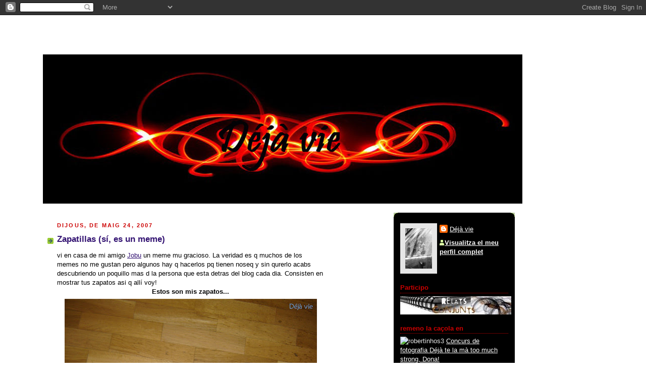

--- FILE ---
content_type: text/html; charset=UTF-8
request_url: https://deja-vie.blogspot.com/2007/05/zapatillas-s-es-un-meme.html?showComment=1180043640000
body_size: 29457
content:
<!DOCTYPE html>
<html dir='ltr' xmlns='http://www.w3.org/1999/xhtml' xmlns:b='http://www.google.com/2005/gml/b' xmlns:data='http://www.google.com/2005/gml/data' xmlns:expr='http://www.google.com/2005/gml/expr'>
<head>
<link href='https://www.blogger.com/static/v1/widgets/2944754296-widget_css_bundle.css' rel='stylesheet' type='text/css'/>
<meta content='text/html; charset=UTF-8' http-equiv='Content-Type'/>
<meta content='blogger' name='generator'/>
<link href='https://deja-vie.blogspot.com/favicon.ico' rel='icon' type='image/x-icon'/>
<link href='http://deja-vie.blogspot.com/2007/05/zapatillas-s-es-un-meme.html' rel='canonical'/>
<link rel="alternate" type="application/atom+xml" title="Déjà vie - Atom" href="https://deja-vie.blogspot.com/feeds/posts/default" />
<link rel="alternate" type="application/rss+xml" title="Déjà vie - RSS" href="https://deja-vie.blogspot.com/feeds/posts/default?alt=rss" />
<link rel="service.post" type="application/atom+xml" title="Déjà vie - Atom" href="https://www.blogger.com/feeds/25816105/posts/default" />

<link rel="alternate" type="application/atom+xml" title="Déjà vie - Atom" href="https://deja-vie.blogspot.com/feeds/882630659864549448/comments/default" />
<!--Can't find substitution for tag [blog.ieCssRetrofitLinks]-->
<link href='http://farm1.static.flickr.com/197/511977830_c64f2e8f1d.jpg' rel='image_src'/>
<meta content='http://deja-vie.blogspot.com/2007/05/zapatillas-s-es-un-meme.html' property='og:url'/>
<meta content='Zapatillas (sí, es un meme)' property='og:title'/>
<meta content='vi en casa de mi amigo Jobu  un meme mu gracioso. La veridad es q muchos de los memes no me gustan pero algunos hay q hacerlos pq tienen nos...' property='og:description'/>
<meta content='https://lh3.googleusercontent.com/blogger_img_proxy/AEn0k_t6_J1eg0WOw6cdcP4xIhnpNWPSTkFdUdwLYO_CugSyjBtu0akfQcdWrjH0YTbYCjEPqdlh-CCRrs_HfTJdO4ttuLkqyIGgbeO8tAxFGpfmlKjxGytgsLWMcsm5KJj0=w1200-h630-p-k-no-nu' property='og:image'/>
<title>Déjà vie: Zapatillas (sí, es un meme)</title>
<style id='page-skin-1' type='text/css'><!--
/*
-----------------------------------------------
Blogger Template Style
Name:     Rounders 4
Date:     27 Feb 2004
Updated by: Blogger Team
----------------------------------------------- */
/* Variable definitions
====================
<Variable name="mainBgColor" description="Main Background Color"
type="color" default="#466">
<Variable name="mainTextColor" description="Text Color" type="color"
default="#ced">
<Variable name="postTitleColor" description="Post Title Color" type="color"
default="#fff">
<Variable name="dateHeaderColor" description="Date Header Color"
type="color" default="#cf4">
<Variable name="borderColor" description="Post Border Color" type="color"
default="#bbb">
<Variable name="mainLinkColor" description="Link Color" type="color"
default="#fff">
<Variable name="mainVisitedLinkColor" description="Visited Link Color"
type="color" default="#fff">
<Variable name="titleTextColor" description="Blog Title Color"
type="color" default="#fff">
<Variable name="topSidebarHeaderColor"
description="Top Sidebar Title Color"
type="color" default="#fff">
<Variable name="topSidebarBgColor"
description="Top Sidebar Background Color"
type="color" default="#9b5">
<Variable name="topSidebarTextColor" description="Top Sidebar Text Color"
type="color" default="#fff">
<Variable name="topSidebarLinkColor" description="Top Sidebar Link Color"
type="color" default="#fff">
<Variable name="topSidebarVisitedLinkColor"
description="Top Sidebar Visited Link Color"
type="color" default="#eee">
<Variable name="bottomSidebarBgColor"
description="Bottom Sidebar Background Color"
type="color" default="#fff">
<Variable name="bottomSidebarTextColor"
description="Bottom Sidebar Text Color"
type="color" default="#666">
<Variable name="bottomSidebarLinkColor"
description="Bottom Sidebar Link Color"
type="color" default="#475">
<Variable name="bottomSidebarVisitedLinkColor"
description="Bottom Sidebar Visited Link Color"
type="color" default="#798">
<Variable name="bodyFont" description="Text Font" type="font"
default="normal normal 100% 'Trebuchet MS',Verdana,Arial,Sans-serif">
<Variable name="pageTitleFont" description="Blog Title Font" type="font"
default="normal bold 200% 'Trebuchet MS',Verdana,Arial,Sans-serif">
<Variable name="descriptionFont" description="Description Font" type="font"
default="normal normal 100% 'Trebuchet MS',Verdana,Arial,Sans-serif">
<Variable name="headerFont" description="Sidebar Title Font" type="font"
default="normal bold 100% 'Trebuchet MS',Verdana,Arial,Sans-serif">
<Variable name="postTitleFont" description="Post Title Font" type="font"
default="normal bold 135% 'Trebuchet MS',Verdana,Arial,Sans-serif">
<Variable name="startSide" description="Start side in blog language"
type="automatic" default="left">
<Variable name="endSide" description="End side in blog language"
type="automatic" default="right">
*/
body {
background:url("https://lh3.googleusercontent.com/blogger_img_proxy/AEn0k_uTMtvDbVbwxbm1u8-nag6Y810oh8WcqlOAHRw_mO6YqzFw2eUzhbDSU3OqvBSSLeQ4wQcUvNXxXucglDoAQK8XKxXjUOWlp779winXmEmi03JaPA=s0-d");
margin:0px;
text-align:center;
line-height: 1.5em;
font: x-small Trebuchet MS, Verdana, Arial, Sans-serif;
color:#000000;
font-size/* */:/**/small;
font-size: /**/small;
}
/* Page Structure
----------------------------------------------- */
/* The images which help create rounded corners depend on the
following widths and measurements. If you want to change
these measurements, the images will also need to change.
*/
#outer-wrapper {
width:950px;
margin:70px;
text-align:left;
font: normal normal 100% 'Trebuchet MS',Verdana,Arial,Sans-serif;
}
#main-wrap1 {
width:640px;
float:left;
background:white;
margin:15px 0 0;
padding:0 0 10px;
color:#000000;
font-size:97%;
line-height:1.5em;
word-wrap: break-word; /* fix for long text breaking sidebar float in IE */
overflow: hidden;     /* fix for long non-text content breaking IE sidebar float */
}
#main-wrap2 {
float:left;
width:640px;
background:white no-repeat left top;
padding:10px 0 0;
}
#main {
background:white repeat-y left;
padding:0;
width:600px;
}
#sidebar-wrap {
width:240px;
float:right;
margin:10px 0 0;
font-size:97%;
line-height:1.5em;
word-wrap: break-word; /* fix for long text breaking sidebar float in IE */
overflow: hidden;     /* fix for long non-text content breaking IE sidebar float */
}
.main .widget {
margin-top: 0px;
margin-right: 13px;
margin-bottom: 4px;
margin-left: 13px;
}
.main .Blog {
margin: 0;
}
/* Links
----------------------------------------------- */
a:link {
color: #341473;
}
a:visited {
color: #341473;
}
a:hover {
color: #341473;
}
a img {
border-width:0;
}
/* Blog Header
----------------------------------------------- */
#header-wrapper {
background: no-repeat left top;
margin-top:22px;
margin-right:0;
margin-bottom:0;
margin-left:0;
padding-top:8px;
padding-right:0;
padding-bottom:0;
padding-left:0;
color:#ffffff;
}
#header {
background: no-repeat left bottom;
padding:0 15px 8px;
}
#header h1 {
margin:0;
padding:10px 30px 5px;
line-height:1.2em;
font: normal bold 200% 'Trebuchet MS',Verdana,Arial,Sans-serif;
}
#header a,
#header a:visited {
text-decoration:none;
color: #ffffff;
}
#header .description {
margin:0;
padding:5px 30px 10px;
line-height:1.5em;
font: normal normal 100% 'Trebuchet MS',Verdana,Arial,Sans-serif;
}
/* Posts
----------------------------------------------- */
h2.date-header {
margin-top:0;
margin-right:28px;
margin-bottom:0;
margin-left:43px;
font-size:85%;
line-height:2em;
text-transform:uppercase;
letter-spacing:.2em;
color:#cc0000;
}
.post {
margin:.3em 0 25px;
padding:0 13px;
border:1px dotted #ffffff;
border-width:1px 0;
}
.post h3 {
margin:0;
line-height:1.5em;
background:url("//www2.blogblog.com/rounders4/icon_arrow.gif") no-repeat 10px .5em;
display:block;
border:1px dotted #ffffff;
border-width:0 1px 1px;
padding-top:2px;
padding-right:14px;
padding-bottom:2px;
padding-left:29px;
color: #341473;
font: normal bold 135% 'Trebuchet MS',Verdana,Arial,Sans-serif;
}
.post h3 a, .post h3 a:visited {
text-decoration:none;
color: #341473;
}
.post h3 a:hover {
background-color: #ffffff;
color: #341473;
}
.post-body {
border:1px dotted #ffffff;
border-width:0 1px 1px;
border-bottom-color:#446666;
padding-top:10px;
padding-right:14px;
padding-bottom:1px;
padding-left:29px;
}
html>body .post-body {
border-bottom-width:0;
}
.post-body {
margin:0 0 .75em;
}
.post-body blockquote {
line-height:1.3em;
}
.post-footer {
background: url(https://lh3.googleusercontent.com/blogger_img_proxy/AEn0k_u2LGeuFNFpUbhuqMaQvu6zfXePqDST8W147tdId9fhRYeBeBh_nG9Glj5oivghccUvoUzEObcXrrXy769g3y9s944ahs-_z0A5gBqnU6D5FdtFLO8yBXg=s0-d);
margin:0;
padding-top:2px;
padding-right:14px;
padding-bottom:2px;
padding-left:29px;
border:1px dotted #ffffff;
border-width:2px;
font-size:100%;
line-height:1.5em;
color: #acb;
}
/*
The first line of the post footer might only have floated text, so we need to give it a height.
The height comes from the post-footer line-height
*/
.post-footer-line-1 {
min-height:1.5em;
_height:1.5em;
}
.post-footer p {
margin: 0;
}
html>body .post-footer {
border-bottom-color:transparent;
}
.uncustomized-post-template .post-footer {
text-align: right;
}
.uncustomized-post-template .post-author,
.uncustomized-post-template .post-timestamp {
display: block;
float: left;
text-align:left;
margin-right: 4px;
}
.post-footer a {
color: #fff;
}
.post-footer a:hover {
color: #eee;
}
a.comment-link {
/* IE5.0/Win doesn't apply padding to inline elements,
so we hide these two declarations from it */
background/* */:/**/url("//www.blogblog.com/rounders4/icon_comment_left.gif") no-repeat left 45%;
padding-left:14px;
}
html>body a.comment-link {
/* Respecified, for IE5/Mac's benefit */
background:black no-repeat left 45%;
padding-left:5px;
}
.post img {
margin-top:0;
margin-right:0;
margin-bottom:5px;
margin-left:0;
padding:4px;
border:1px solid #ffffff;
}
blockquote {
margin:.75em 0;
border:1px dotted #ffffff;
border-width:1px 0;
padding:5px 15px;
color: #cc0000;
}
.post blockquote p {
margin:.5em 0;
}
#blog-pager-newer-link {
float: left;
margin-left: 13px;
}
#blog-pager-older-link {
float: right;
margin-right: 13px;
}
#blog-pager {
text-align: center;
}
.feed-links {
clear: both;
line-height: 2.5em;
margin-left: 13px;
}
/* Comments
----------------------------------------------- */
#comments {
margin:-25px 13px 0;
border:1px dotted #ffffff;
border-width:0 1px 1px;
padding-top:20px;
padding-right:0;
padding-bottom:15px;
padding-left:0;
}
#comments h4 {
margin:0 0 10px;
padding-top:0;
padding-right:14px;
padding-bottom:2px;
padding-left:29px;
border-bottom:1px dotted #ffffff;
font-size:120%;
line-height:1.4em;
color:#341473;
}
#comments-block {
margin-top:0;
margin-right:15px;
margin-bottom:0;
margin-left:9px;
}
.comment-author {
background:url("//www.blogblog.com/rounders4/icon_comment_left.gif") no-repeat 2px .3em;
margin:.5em 0;
padding-top:0;
padding-right:0;
padding-bottom:0;
padding-left:20px;
font-weight:bold;
}
.comment-body {
margin:0 0 1.25em;
padding-top:0;
padding-right:0;
padding-bottom:0;
padding-left:20px;
}
.comment-body p {
margin:0 0 .5em;
}
.comment-footer {
margin:0 0 .5em;
padding-top:0;
padding-right:0;
padding-bottom:.75em;
padding-left:20px;
}
.comment-footer a:link {
color: #ced;
}
.deleted-comment {
font-style:italic;
color:gray;
}
.comment-form {
padding-left:20px;
padding-right:5px;
}
#comments .comment-form h4 {
padding-left:0px;
}
/* Profile
----------------------------------------------- */
.profile-img {
float: left;
margin-top: 5px;
margin-right: 5px;
margin-bottom: 5px;
margin-left: 0;
border: 10px solid #e6e6e6;
}
.profile-datablock {
margin-top: 0;
margin-right: 15px;
margin-bottom: .5em;javascript:void(0)
margin-left: 0;
padding-top: 8px;
}
.profile-link {
background:url("//www.blogblog.com/rounders4/icon_profile_left.gif") no-repeat left .1em;
padding-left:10px;
font-weight:bold;
}
.profile-textblock {
clear: both;
margin: 0;
}
.sidebar .clear, .main .widget .clear {
clear: both;
}
#sidebartop-wrap {
background:#000000 url("//www.blogblog.com/rounders4/corners_prof_bot.gif") no-repeat left bottom;
margin:0px 0px 15px;
padding:0px 0px 10px;
color:#e6e6e6;
}
#sidebartop-wrap2 {
background:url("//www2.blogblog.com/rounders4/corners_prof_top.gif") no-repeat left top;
padding: 10px 0 0;
margin:0;
border-width:0;
}
#sidebartop h2 {
line-height:1.5em;
color:#cc0000;
border-bottom: 1px dotted #cc0000;
font: normal bold 100% 'Trebuchet MS',Verdana,Arial,Sans-serif;
margin-bottom: 0.5em;
}
#sidebartop a {
color: #ffffff;
}
#sidebartop a:hover {
color: #cc0000;
}
#sidebartop a:visited {
color: #cc0000;
}
/* Sidebar Boxes
----------------------------------------------- */
.sidebar .widget {
margin:.5em 13px 1.25em;
padding:0 0px;
}
.widget-content {
margin-top: 0.5em;
}
#sidebarbottom-wrap1 {
background: #ffffff url("//www.blogblog.com/rounders4/corners_side_top.gif") no-repeat left top;
margin:0 0 15px;
padding:10px 0 0;
color: #66B5FF;
}
#sidebarbottom-wrap2 {
background:url("//www1.blogblog.com/rounders4/corners_side_bot.gif") no-repeat left bottom;
padding:0 0 8px;
}
#sidebar {
background:url("//www1.blogblog.com/rounders4/rails_side.gif") repeat-y;
}
#sidebar {
color: #66B5FF;
}
#sidebar h2 {
color: #66B5FF;
border-bottom: 1px dotted #66B5FF;
margin-bottom: 0.5em;
}
#sidebar a {
color: #FF6FCF;
}
#sidebar a:hover,
#sidebar a:visited {
color: #cc0000;
}
.sidebar h2 {
margin:0;
padding:0 0 .2em;
line-height:1.5em;
font:normal bold 100% 'Trebuchet MS',Verdana,Arial,Sans-serif;
}
.sidebar ul {
list-style:none;
margin:0 0 1.25em;
padding:0;
}
.sidebar ul li {
background:url("//www2.blogblog.com/rounders4/icon_arrow_sm.gif") no-repeat 2px .25em;
margin:0;
padding-top:0;
padding-right:0;
padding-bottom:3px;
padding-left:16px;
margin-bottom:3px;
border-bottom:1px dotted #ffffff;
line-height:1.4em;
}
.sidebar p {
margin:30px 0 .6em;
}
/* Footer
----------------------------------------------- */
#footer-wrap1 {
clear:both;
margin:0 0 10px;
padding:15px 0 0;
}
#footer-wrap2 {
background: white  no-repeat left top;
color:#ffffff;
}
#footer {
background: white  no-repeat left bottom;
padding:8px 15px;
}
#footer hr {display:none;}
#footer p {margin:0;}
#footer a {color:#ffffff;}
#footer .widget-content {
margin:0;
}
/** Page structure tweaks for layout editor wireframe */
body#layout #main-wrap1,
body#layout #sidebar-wrap,
body#layout #header-wrapper {
margin-top: 0;
}
body#layout #header, body#layout #header-wrapper,
body#layout #outer-wrapper {
margin-left:0,
margin-right: 0;
padding: 0;
}
body#layout #outer-wrapper {
width: 730px;
}
body#layout #footer-wrap1 {
padding-top: 0;
}

--></style>
<link href='https://www.blogger.com/dyn-css/authorization.css?targetBlogID=25816105&amp;zx=13fe7115-f342-450e-84b4-3b4454c56d40' media='none' onload='if(media!=&#39;all&#39;)media=&#39;all&#39;' rel='stylesheet'/><noscript><link href='https://www.blogger.com/dyn-css/authorization.css?targetBlogID=25816105&amp;zx=13fe7115-f342-450e-84b4-3b4454c56d40' rel='stylesheet'/></noscript>
<meta name='google-adsense-platform-account' content='ca-host-pub-1556223355139109'/>
<meta name='google-adsense-platform-domain' content='blogspot.com'/>

</head>
<body>
<div class='navbar section' id='navbar'><div class='widget Navbar' data-version='1' id='Navbar1'><script type="text/javascript">
    function setAttributeOnload(object, attribute, val) {
      if(window.addEventListener) {
        window.addEventListener('load',
          function(){ object[attribute] = val; }, false);
      } else {
        window.attachEvent('onload', function(){ object[attribute] = val; });
      }
    }
  </script>
<div id="navbar-iframe-container"></div>
<script type="text/javascript" src="https://apis.google.com/js/platform.js"></script>
<script type="text/javascript">
      gapi.load("gapi.iframes:gapi.iframes.style.bubble", function() {
        if (gapi.iframes && gapi.iframes.getContext) {
          gapi.iframes.getContext().openChild({
              url: 'https://www.blogger.com/navbar/25816105?po\x3d882630659864549448\x26origin\x3dhttps://deja-vie.blogspot.com',
              where: document.getElementById("navbar-iframe-container"),
              id: "navbar-iframe"
          });
        }
      });
    </script><script type="text/javascript">
(function() {
var script = document.createElement('script');
script.type = 'text/javascript';
script.src = '//pagead2.googlesyndication.com/pagead/js/google_top_exp.js';
var head = document.getElementsByTagName('head')[0];
if (head) {
head.appendChild(script);
}})();
</script>
</div></div>
<div id='outer-wrapper'>
<div id='header-wrapper'>
<div class='header section' id='header'><div class='widget Header' data-version='1' id='Header1'>
<div id='header-inner'>
<a href='https://deja-vie.blogspot.com/' style='display: block'>
<img alt='Déjà vie' height='296px; ' id='Header1_headerimg' src='https://blogger.googleusercontent.com/img/b/R29vZ2xl/AVvXsEjLx8QcwwL22B4tuPMva1-cLmy1t4USlbSuwMPjlCr2uTn3An0j3wF0-7qzeJGGkdy0goi9mLn-bm-MQlWTV4yx0qgFaCJHhOBkUEhCXqOIt5C5AX0I9GCCWYOmc4BTVXBXZB16/s1600-r/cap%C3%A7alera.jpg' style='display: block' width='950px; '/>
</a>
</div>
</div></div>
</div>
<div id='crosscol-wrapper' style='text-align:center'>
<div class='crosscol no-items section' id='crosscol'></div>
</div>
<div id='main-wrap1'><div id='main-wrap2'>
<div class='main section' id='main'><div class='widget Blog' data-version='1' id='Blog1'>
<div class='blog-posts hfeed'>

          <div class="date-outer">
        
<h2 class='date-header'><span>dijous, de maig 24, 2007</span></h2>

          <div class="date-posts">
        
<div class='post-outer'>
<div class='post hentry uncustomized-post-template' itemprop='blogPost' itemscope='itemscope' itemtype='http://schema.org/BlogPosting'>
<meta content='http://farm1.static.flickr.com/197/511977830_c64f2e8f1d.jpg' itemprop='image_url'/>
<meta content='25816105' itemprop='blogId'/>
<meta content='882630659864549448' itemprop='postId'/>
<a name='882630659864549448'></a>
<h3 class='post-title entry-title' itemprop='name'>
Zapatillas (sí, es un meme)
</h3>
<div class='post-header'>
<div class='post-header-line-1'></div>
</div>
<div class='post-body entry-content' id='post-body-882630659864549448' itemprop='description articleBody'>
vi en casa de mi amigo <a href="http://jobu-jobu.blogspot.com/">Jobu</a> un meme mu gracioso. La veridad es q muchos de los memes no me gustan pero algunos hay q hacerlos pq tienen noseq y sin qurerlo acabs descubriendo un poquillo mas d la persona que esta detras del blog cada dia. Consisten en mostrar tus zapatos asi q allí voy!<br /><font color=black><B><font size=2><center> Estos son mis zapatos...<br /><img alt="DSC03081" height="375" src="https://lh3.googleusercontent.com/blogger_img_proxy/AEn0k_t6_J1eg0WOw6cdcP4xIhnpNWPSTkFdUdwLYO_CugSyjBtu0akfQcdWrjH0YTbYCjEPqdlh-CCRrs_HfTJdO4ttuLkqyIGgbeO8tAxFGpfmlKjxGytgsLWMcsm5KJj0=s0-d" width="500"><br />...y estos...<br /><img alt="DSC03078" height="375" src="https://lh3.googleusercontent.com/blogger_img_proxy/AEn0k_tfk3HFdOVVTZJoqPAmaZNeTls2a1HXomPlumTkrgIavTOlkM8HgNcWVKxq8-6CzRr_gUCty0xlDmrifaC5eAO1KxCEovf-Qct7Xto263CT5mznJ8otw-yE9JDuPBMV=s0-d" width="500"> &#161;Incluso estos!<br /><img alt="DSC03084" height="500" src="https://lh3.googleusercontent.com/blogger_img_proxy/AEn0k_uVrKpZerl7K1qXdZKxxVmUCMCbAJiEgTehgPjxlg1Ur_TSkhShrTBo1PXPrt6QoD29aZJhesfVfmyqHkDd9Z5dSpao_8zDDPrkHmN8I741bO5Hc1nHjmRAXXiw53TGC3o=s0-d" width="375"> <br />Pero sé que estos llegarán<br /><img alt="DSC03076" height="375" src="https://lh3.googleusercontent.com/blogger_img_proxy/AEn0k_tbALCQJigNtCr4VbnL4iEj0V2nQRimC_-euWaFfrCPewofEcQG_7k4jDHI6a_I4uEhTP7oLTXSSkO3TfVnHWxgZk0h9LVKSnT-_Pjh4wYxzC-6PEAiJqdQw7_tbI7O=s0-d" width="500"></center><br /><br />A que todo el mundo ha entendido mi facil y comprensible historieta :P<br />Besines. </font></b></font><br /><br />Nomino a... (si me dejais) <a href="http://chasquaito.blogspot.com/">Chasky</a> ( di q sí, di q sí...), <a href="http://lacoleradeaquiles.blogspot.com/">Antigona</a> que me debe una... y a <a href="http://atotbloc.blogspot.com/">Clint</a> &#161;enseñame tus bambas rojas!<br />Me encantaria saber que zapatos llevais cada uno de vosotros, asi q si os animais, decidmelo, &#191;ok?
<div style='clear: both;'></div>
</div>
<div class='post-footer'>
<div class='post-footer-line post-footer-line-1'>
<span class='post-author vcard'>
Publicat per
<span class='fn' itemprop='author' itemscope='itemscope' itemtype='http://schema.org/Person'>
<meta content='https://www.blogger.com/profile/03365316911951940469' itemprop='url'/>
<a class='g-profile' href='https://www.blogger.com/profile/03365316911951940469' rel='author' title='author profile'>
<span itemprop='name'>Déjà vie</span>
</a>
</span>
</span>
<span class='post-timestamp'>
a
<meta content='http://deja-vie.blogspot.com/2007/05/zapatillas-s-es-un-meme.html' itemprop='url'/>
<a class='timestamp-link' href='https://deja-vie.blogspot.com/2007/05/zapatillas-s-es-un-meme.html' rel='bookmark' title='permanent link'><abbr class='published' itemprop='datePublished' title='2007-05-24T12:13:00+02:00'>12:13</abbr></a>
</span>
<span class='post-comment-link'>
</span>
<span class='post-icons'>
<span class='item-control blog-admin pid-424229615'>
<a href='https://www.blogger.com/post-edit.g?blogID=25816105&postID=882630659864549448&from=pencil' title='Modificar el missatge'>
<img alt='' class='icon-action' height='18' src='https://resources.blogblog.com/img/icon18_edit_allbkg.gif' width='18'/>
</a>
</span>
</span>
<div class='post-share-buttons goog-inline-block'>
</div>
</div>
<div class='post-footer-line post-footer-line-2'>
<span class='post-labels'>
Etiquetes de comentaris:
<a href='https://deja-vie.blogspot.com/search/label/meme' rel='tag'>meme</a>
</span>
</div>
<div class='post-footer-line post-footer-line-3'>
<span class='post-location'>
</span>
</div>
</div>
</div>
<div class='comments' id='comments'>
<a name='comments'></a>
<h4>45 comentaris:</h4>
<div id='Blog1_comments-block-wrapper'>
<dl class='avatar-comment-indent' id='comments-block'>
<dt class='comment-author ' id='c4370963678511329504'>
<a name='c4370963678511329504'></a>
<div class="avatar-image-container avatar-stock"><span dir="ltr"><a href="https://www.blogger.com/profile/06185597749823873905" target="" rel="nofollow" onclick="" class="avatar-hovercard" id="av-4370963678511329504-06185597749823873905"><img src="//www.blogger.com/img/blogger_logo_round_35.png" width="35" height="35" alt="" title="Nando">

</a></span></div>
<a href='https://www.blogger.com/profile/06185597749823873905' rel='nofollow'>Nando</a>
ha dit...
</dt>
<dd class='comment-body' id='Blog1_cmt-4370963678511329504'>
<p>
jeje, amb això no soc molt prolífic, tinc unes per al traje, unes per mudar i les altres mes sport...la veritat es que no m'hauria imaginat mai un post de sabates! tu sempre tan original, per cert, recordant les teves vull unes Van's des de fa temps i crec que aquest estiu serà el moment idoni!<BR/><BR/>Petons (zapatilleros)<BR/><BR/>nando
</p>
</dd>
<dd class='comment-footer'>
<span class='comment-timestamp'>
<a href='https://deja-vie.blogspot.com/2007/05/zapatillas-s-es-un-meme.html?showComment=1180004460000#c4370963678511329504' title='comment permalink'>
24/5/07 13:01
</a>
<span class='item-control blog-admin pid-308326751'>
<a class='comment-delete' href='https://www.blogger.com/comment/delete/25816105/4370963678511329504' title='Suprimeix el comentari'>
<img src='https://resources.blogblog.com/img/icon_delete13.gif'/>
</a>
</span>
</span>
</dd>
<dt class='comment-author ' id='c2960352797099639904'>
<a name='c2960352797099639904'></a>
<div class="avatar-image-container vcard"><span dir="ltr"><a href="https://www.blogger.com/profile/06802773107772433451" target="" rel="nofollow" onclick="" class="avatar-hovercard" id="av-2960352797099639904-06802773107772433451"><img src="https://resources.blogblog.com/img/blank.gif" width="35" height="35" class="delayLoad" style="display: none;" longdesc="//blogger.googleusercontent.com/img/b/R29vZ2xl/AVvXsEgcqMdoF9-YiNlQ4RWEOU5ZhwBoo_E07ySR_Ra04Nn4fDH8TlmOSRD-4KOxIQcos3a80bFqZgZJev17EhLmDxqkyQSpVcbFsWlEXbz4Q-hqylcO8btxKEV32jsnj96riQ/s45-c/dscn00842vu8.jpg.jpeg" alt="" title="BACCD">

<noscript><img src="//blogger.googleusercontent.com/img/b/R29vZ2xl/AVvXsEgcqMdoF9-YiNlQ4RWEOU5ZhwBoo_E07ySR_Ra04Nn4fDH8TlmOSRD-4KOxIQcos3a80bFqZgZJev17EhLmDxqkyQSpVcbFsWlEXbz4Q-hqylcO8btxKEV32jsnj96riQ/s45-c/dscn00842vu8.jpg.jpeg" width="35" height="35" class="photo" alt=""></noscript></a></span></div>
<a href='https://www.blogger.com/profile/06802773107772433451' rel='nofollow'>BACCD</a>
ha dit...
</dt>
<dd class='comment-body' id='Blog1_cmt-2960352797099639904'>
<p>
&#191;Los llevas también para ir a la playa?<BR/><BR/>Un meme divertido, &#161;desde luego!<BR/><BR/>Besos cuadriculados, pero no a cuadros, y menos pisoteados :P
</p>
</dd>
<dd class='comment-footer'>
<span class='comment-timestamp'>
<a href='https://deja-vie.blogspot.com/2007/05/zapatillas-s-es-un-meme.html?showComment=1180009140000#c2960352797099639904' title='comment permalink'>
24/5/07 14:19
</a>
<span class='item-control blog-admin pid-282225845'>
<a class='comment-delete' href='https://www.blogger.com/comment/delete/25816105/2960352797099639904' title='Suprimeix el comentari'>
<img src='https://resources.blogblog.com/img/icon_delete13.gif'/>
</a>
</span>
</span>
</dd>
<dt class='comment-author ' id='c6737370398275597812'>
<a name='c6737370398275597812'></a>
<div class="avatar-image-container avatar-stock"><span dir="ltr"><a href="https://www.blogger.com/profile/16569089437410918364" target="" rel="nofollow" onclick="" class="avatar-hovercard" id="av-6737370398275597812-16569089437410918364"><img src="//www.blogger.com/img/blogger_logo_round_35.png" width="35" height="35" alt="" title="carmncitta">

</a></span></div>
<a href='https://www.blogger.com/profile/16569089437410918364' rel='nofollow'>carmncitta</a>
ha dit...
</dt>
<dd class='comment-body' id='Blog1_cmt-6737370398275597812'>
<p>
como molaaaan jajajajajajaja uffff, creo que me voy a autonominas y a enseñar mis zapatillos :P<BR/><BR/>un besote
</p>
</dd>
<dd class='comment-footer'>
<span class='comment-timestamp'>
<a href='https://deja-vie.blogspot.com/2007/05/zapatillas-s-es-un-meme.html?showComment=1180009200000#c6737370398275597812' title='comment permalink'>
24/5/07 14:20
</a>
<span class='item-control blog-admin pid-1998710766'>
<a class='comment-delete' href='https://www.blogger.com/comment/delete/25816105/6737370398275597812' title='Suprimeix el comentari'>
<img src='https://resources.blogblog.com/img/icon_delete13.gif'/>
</a>
</span>
</span>
</dd>
<dt class='comment-author ' id='c6838687376746071526'>
<a name='c6838687376746071526'></a>
<div class="avatar-image-container vcard"><span dir="ltr"><a href="https://www.blogger.com/profile/05248716173109742094" target="" rel="nofollow" onclick="" class="avatar-hovercard" id="av-6838687376746071526-05248716173109742094"><img src="https://resources.blogblog.com/img/blank.gif" width="35" height="35" class="delayLoad" style="display: none;" longdesc="//blogger.googleusercontent.com/img/b/R29vZ2xl/AVvXsEhEPAROOGHTDthkvej8ol3MprrZlbTKD74iA425hw6vOxWceStETU4tI9O1lv9BjULlYoO3q-okMl3xZLEBetBEpiMN5-phYPcngVEPMgsvGrPaDJZMKjgrwc0Y9x6I_w/s45-c/FxCam_1282902551308.jpg" alt="" title="Antoni Esteve">

<noscript><img src="//blogger.googleusercontent.com/img/b/R29vZ2xl/AVvXsEhEPAROOGHTDthkvej8ol3MprrZlbTKD74iA425hw6vOxWceStETU4tI9O1lv9BjULlYoO3q-okMl3xZLEBetBEpiMN5-phYPcngVEPMgsvGrPaDJZMKjgrwc0Y9x6I_w/s45-c/FxCam_1282902551308.jpg" width="35" height="35" class="photo" alt=""></noscript></a></span></div>
<a href='https://www.blogger.com/profile/05248716173109742094' rel='nofollow'>Antoni Esteve</a>
ha dit...
</dt>
<dd class='comment-body' id='Blog1_cmt-6838687376746071526'>
<p>
Originals ho son. <BR/>Per les sabates pots arribar a saber com és una persona?<BR/>Diuen que si, jo no hi entenc.
</p>
</dd>
<dd class='comment-footer'>
<span class='comment-timestamp'>
<a href='https://deja-vie.blogspot.com/2007/05/zapatillas-s-es-un-meme.html?showComment=1180010700000#c6838687376746071526' title='comment permalink'>
24/5/07 14:45
</a>
<span class='item-control blog-admin pid-323023807'>
<a class='comment-delete' href='https://www.blogger.com/comment/delete/25816105/6838687376746071526' title='Suprimeix el comentari'>
<img src='https://resources.blogblog.com/img/icon_delete13.gif'/>
</a>
</span>
</span>
</dd>
<dt class='comment-author ' id='c6151481594012462606'>
<a name='c6151481594012462606'></a>
<div class="avatar-image-container vcard"><span dir="ltr"><a href="https://www.blogger.com/profile/14111804918441455530" target="" rel="nofollow" onclick="" class="avatar-hovercard" id="av-6151481594012462606-14111804918441455530"><img src="https://resources.blogblog.com/img/blank.gif" width="35" height="35" class="delayLoad" style="display: none;" longdesc="//blogger.googleusercontent.com/img/b/R29vZ2xl/AVvXsEgwfCISzoxm0b_yQ9WpEHmgamI7ZPzKvjkaRMfg4svWoXTHRZlvLn8C2n7caGj_hM7RBrbMG9FHgVKjvDhz3utjY5jWbpcuZ548xP3msOuXYD9f6y8Z_fMFcUwdpZAiElk/s45-c/guiness.gif" alt="" title="Clint">

<noscript><img src="//blogger.googleusercontent.com/img/b/R29vZ2xl/AVvXsEgwfCISzoxm0b_yQ9WpEHmgamI7ZPzKvjkaRMfg4svWoXTHRZlvLn8C2n7caGj_hM7RBrbMG9FHgVKjvDhz3utjY5jWbpcuZ548xP3msOuXYD9f6y8Z_fMFcUwdpZAiElk/s45-c/guiness.gif" width="35" height="35" class="photo" alt=""></noscript></a></span></div>
<a href='https://www.blogger.com/profile/14111804918441455530' rel='nofollow'>Clint</a>
ha dit...
</dt>
<dd class='comment-body' id='Blog1_cmt-6151481594012462606'>
<p>
Unes sabatetes xulíssimes...<BR/><BR/>A veure com fem això d'ensenyar les bambes vermelles ;)
</p>
</dd>
<dd class='comment-footer'>
<span class='comment-timestamp'>
<a href='https://deja-vie.blogspot.com/2007/05/zapatillas-s-es-un-meme.html?showComment=1180018680000#c6151481594012462606' title='comment permalink'>
24/5/07 16:58
</a>
<span class='item-control blog-admin pid-1453398979'>
<a class='comment-delete' href='https://www.blogger.com/comment/delete/25816105/6151481594012462606' title='Suprimeix el comentari'>
<img src='https://resources.blogblog.com/img/icon_delete13.gif'/>
</a>
</span>
</span>
</dd>
<dt class='comment-author ' id='c7621373132418544211'>
<a name='c7621373132418544211'></a>
<div class="avatar-image-container vcard"><span dir="ltr"><a href="https://www.blogger.com/profile/16216743810209050326" target="" rel="nofollow" onclick="" class="avatar-hovercard" id="av-7621373132418544211-16216743810209050326"><img src="https://resources.blogblog.com/img/blank.gif" width="35" height="35" class="delayLoad" style="display: none;" longdesc="//4.bp.blogspot.com/_DZ3RQvtrHEs/SXqKI29MnYI/AAAAAAAABTQ/ZJfePo-RVcM/S45-s35/untitled.jpg" alt="" title="Robertinhos">

<noscript><img src="//4.bp.blogspot.com/_DZ3RQvtrHEs/SXqKI29MnYI/AAAAAAAABTQ/ZJfePo-RVcM/S45-s35/untitled.jpg" width="35" height="35" class="photo" alt=""></noscript></a></span></div>
<a href='https://www.blogger.com/profile/16216743810209050326' rel='nofollow'>Robertinhos</a>
ha dit...
</dt>
<dd class='comment-body' id='Blog1_cmt-7621373132418544211'>
<p>
bonics peuets...ah, que tu deies les sabates...ah, vale. Bueno, bonics peus.<BR/><BR/>si em pujo sobre l'ordinador de la feina i el trenco per ensenyar-te les sabatotes em sembla que em fotran un expedient...<BR/><BR/>molt maca la teva manera d'estudiar psicologia!
</p>
</dd>
<dd class='comment-footer'>
<span class='comment-timestamp'>
<a href='https://deja-vie.blogspot.com/2007/05/zapatillas-s-es-un-meme.html?showComment=1180021320000#c7621373132418544211' title='comment permalink'>
24/5/07 17:42
</a>
<span class='item-control blog-admin pid-1034923595'>
<a class='comment-delete' href='https://www.blogger.com/comment/delete/25816105/7621373132418544211' title='Suprimeix el comentari'>
<img src='https://resources.blogblog.com/img/icon_delete13.gif'/>
</a>
</span>
</span>
</dd>
<dt class='comment-author ' id='c1788318418792793457'>
<a name='c1788318418792793457'></a>
<div class="avatar-image-container avatar-stock"><span dir="ltr"><a href="https://www.blogger.com/profile/10614315241604096775" target="" rel="nofollow" onclick="" class="avatar-hovercard" id="av-1788318418792793457-10614315241604096775"><img src="//www.blogger.com/img/blogger_logo_round_35.png" width="35" height="35" alt="" title="MusicboX">

</a></span></div>
<a href='https://www.blogger.com/profile/10614315241604096775' rel='nofollow'>MusicboX</a>
ha dit...
</dt>
<dd class='comment-body' id='Blog1_cmt-1788318418792793457'>
<p>
STA MOLT BE AKEST BLOG! TAGREGU ALS MEUS LINKS! UN PETONAS I ESPERO KE ET PASIS PEL MEU. http://criticarxcriticar.blogspot.com
</p>
</dd>
<dd class='comment-footer'>
<span class='comment-timestamp'>
<a href='https://deja-vie.blogspot.com/2007/05/zapatillas-s-es-un-meme.html?showComment=1180022100000#c1788318418792793457' title='comment permalink'>
24/5/07 17:55
</a>
<span class='item-control blog-admin pid-1479223710'>
<a class='comment-delete' href='https://www.blogger.com/comment/delete/25816105/1788318418792793457' title='Suprimeix el comentari'>
<img src='https://resources.blogblog.com/img/icon_delete13.gif'/>
</a>
</span>
</span>
</dd>
<dt class='comment-author ' id='c8267605145436360472'>
<a name='c8267605145436360472'></a>
<div class="avatar-image-container avatar-stock"><span dir="ltr"><a href="https://www.blogger.com/profile/10164311217970676345" target="" rel="nofollow" onclick="" class="avatar-hovercard" id="av-8267605145436360472-10164311217970676345"><img src="//www.blogger.com/img/blogger_logo_round_35.png" width="35" height="35" alt="" title="Mikel">

</a></span></div>
<a href='https://www.blogger.com/profile/10164311217970676345' rel='nofollow'>Mikel</a>
ha dit...
</dt>
<dd class='comment-body' id='Blog1_cmt-8267605145436360472'>
<p>
Jo soc de Puma , en tinc 6 parells de diferents colors que vaig combinant.
</p>
</dd>
<dd class='comment-footer'>
<span class='comment-timestamp'>
<a href='https://deja-vie.blogspot.com/2007/05/zapatillas-s-es-un-meme.html?showComment=1180022940000#c8267605145436360472' title='comment permalink'>
24/5/07 18:09
</a>
<span class='item-control blog-admin pid-1363876999'>
<a class='comment-delete' href='https://www.blogger.com/comment/delete/25816105/8267605145436360472' title='Suprimeix el comentari'>
<img src='https://resources.blogblog.com/img/icon_delete13.gif'/>
</a>
</span>
</span>
</dd>
<dt class='comment-author ' id='c753440075577892937'>
<a name='c753440075577892937'></a>
<div class="avatar-image-container avatar-stock"><span dir="ltr"><a href="https://www.blogger.com/profile/16663356725297508681" target="" rel="nofollow" onclick="" class="avatar-hovercard" id="av-753440075577892937-16663356725297508681"><img src="//www.blogger.com/img/blogger_logo_round_35.png" width="35" height="35" alt="" title="Ant&iacute;gona">

</a></span></div>
<a href='https://www.blogger.com/profile/16663356725297508681' rel='nofollow'>Antígona</a>
ha dit...
</dt>
<dd class='comment-body' id='Blog1_cmt-753440075577892937'>
<p>
Bonitos zapatos, Déjà. La verdad es que me hubiera encantado continuar este meme pero no va a poder ser :( Pensarás que vivo en la época prehistórica pero es que no tengo ni cámara en el móvil ni cámara digital... ni en momento cámara alguna, y ahora mismo no sé de nadie que me la pudiera dejar... Así que como no te ponga fotos de zapatos que encuentre en la red... pues hija, no sé cómo lo voy a hacer. En fin, si se me ocurre alguna solución, ya te la digo. Si no, seguiré debiendote una :-)<BR/><BR/>Un besazo y gracias por pasarme el meme!
</p>
</dd>
<dd class='comment-footer'>
<span class='comment-timestamp'>
<a href='https://deja-vie.blogspot.com/2007/05/zapatillas-s-es-un-meme.html?showComment=1180026300000#c753440075577892937' title='comment permalink'>
24/5/07 19:05
</a>
<span class='item-control blog-admin pid-791755507'>
<a class='comment-delete' href='https://www.blogger.com/comment/delete/25816105/753440075577892937' title='Suprimeix el comentari'>
<img src='https://resources.blogblog.com/img/icon_delete13.gif'/>
</a>
</span>
</span>
</dd>
<dt class='comment-author blog-author' id='c3082079280332006486'>
<a name='c3082079280332006486'></a>
<div class="avatar-image-container vcard"><span dir="ltr"><a href="https://www.blogger.com/profile/03365316911951940469" target="" rel="nofollow" onclick="" class="avatar-hovercard" id="av-3082079280332006486-03365316911951940469"><img src="https://resources.blogblog.com/img/blank.gif" width="35" height="35" class="delayLoad" style="display: none;" longdesc="//blogger.googleusercontent.com/img/b/R29vZ2xl/AVvXsEiOCpc0COLsmYrnkwOgvOg_vTz3ME-0DmR6GD9lzEYnLiXP85X3QRAzX8fUx7RLoEJUpUqTYKlaHbbKsWjSisaFayNMIk0ZRoJd5bKN7he7vdaz0C0M93AhhXehwOQPmpE/s45-c/IMG_0174.jpg" alt="" title="D&eacute;j&agrave; vie">

<noscript><img src="//blogger.googleusercontent.com/img/b/R29vZ2xl/AVvXsEiOCpc0COLsmYrnkwOgvOg_vTz3ME-0DmR6GD9lzEYnLiXP85X3QRAzX8fUx7RLoEJUpUqTYKlaHbbKsWjSisaFayNMIk0ZRoJd5bKN7he7vdaz0C0M93AhhXehwOQPmpE/s45-c/IMG_0174.jpg" width="35" height="35" class="photo" alt=""></noscript></a></span></div>
<a href='https://www.blogger.com/profile/03365316911951940469' rel='nofollow'>Déjà vie</a>
ha dit...
</dt>
<dd class='comment-body' id='Blog1_cmt-3082079280332006486'>
<p>
nando, gracies per pensar q soc supermegawai i original pro aixó es un meme i la idea no es meva. Tot i q tothom versiona. Tot i q jo mai hauria fet un post d sabates.<BR/><BR/>dusch, a la playa? no mujer!!! pero tu crees q tengo tiempo para ir a la playa yo...??? q no has leido entre lineas :P<BR/><BR/>carmncitta, q sepas q eras una nominada para ser nominada ;). Claro q si! yo quiero saber q zapatitos tienes. jejeje besines.<BR/><BR/>antoni, aixó diuen tot i jo no soc la tipica d'armari ple d sabates...<BR/><BR/>clint, estic impacient per veure't les bambes. :P<BR/><BR/>robertinhos, gracies noi!! nose si bonics pero petites aixo si! q vols dir q no t'arrisques a un expedient a la feina per ensenyarme les teves sabates?? ( ho dec haver entés malament :P)<BR/>un q ho ha pillat, iuju!<BR/><BR/>musicbox, hi fare una ullada.<BR/><BR/>mikel, i no em diras els colors?<BR/><BR/>antígona, no! nome puedo creer q no tengas camara de fotos. NOOOOOO pero como puedes vivir. Utensilio vital...y si lo describes con palabras? no te pienses q te dejaré escapar. Haz volar tu imaginación pero chiquilla, no me quedo sin saber como son tus zapatos. Bsos
</p>
</dd>
<dd class='comment-footer'>
<span class='comment-timestamp'>
<a href='https://deja-vie.blogspot.com/2007/05/zapatillas-s-es-un-meme.html?showComment=1180029420000#c3082079280332006486' title='comment permalink'>
24/5/07 19:57
</a>
<span class='item-control blog-admin pid-424229615'>
<a class='comment-delete' href='https://www.blogger.com/comment/delete/25816105/3082079280332006486' title='Suprimeix el comentari'>
<img src='https://resources.blogblog.com/img/icon_delete13.gif'/>
</a>
</span>
</span>
</dd>
<dt class='comment-author ' id='c7116898577857684111'>
<a name='c7116898577857684111'></a>
<div class="avatar-image-container vcard"><span dir="ltr"><a href="https://www.blogger.com/profile/08289947341362659511" target="" rel="nofollow" onclick="" class="avatar-hovercard" id="av-7116898577857684111-08289947341362659511"><img src="https://resources.blogblog.com/img/blank.gif" width="35" height="35" class="delayLoad" style="display: none;" longdesc="//1.bp.blogspot.com/_oknwAm1_5Yk/SarXqh3OyiI/AAAAAAAACCQ/65-DmTv6oz0/S45-s35/marco_3.jpg" alt="" title="jobu">

<noscript><img src="//1.bp.blogspot.com/_oknwAm1_5Yk/SarXqh3OyiI/AAAAAAAACCQ/65-DmTv6oz0/S45-s35/marco_3.jpg" width="35" height="35" class="photo" alt=""></noscript></a></span></div>
<a href='https://www.blogger.com/profile/08289947341362659511' rel='nofollow'>jobu</a>
ha dit...
</dt>
<dd class='comment-body' id='Blog1_cmt-7116898577857684111'>
<p>
Los zapatos son chulísimos, de verdad me encantan y como a través de ellos cuentas quién eres.<BR/>Me gustó y cada vez me gusta más este meme.
</p>
</dd>
<dd class='comment-footer'>
<span class='comment-timestamp'>
<a href='https://deja-vie.blogspot.com/2007/05/zapatillas-s-es-un-meme.html?showComment=1180029480000#c7116898577857684111' title='comment permalink'>
24/5/07 19:58
</a>
<span class='item-control blog-admin pid-1869966383'>
<a class='comment-delete' href='https://www.blogger.com/comment/delete/25816105/7116898577857684111' title='Suprimeix el comentari'>
<img src='https://resources.blogblog.com/img/icon_delete13.gif'/>
</a>
</span>
</span>
</dd>
<dt class='comment-author ' id='c3346919850766590916'>
<a name='c3346919850766590916'></a>
<div class="avatar-image-container vcard"><span dir="ltr"><a href="https://www.blogger.com/profile/07821895503437232528" target="" rel="nofollow" onclick="" class="avatar-hovercard" id="av-3346919850766590916-07821895503437232528"><img src="https://resources.blogblog.com/img/blank.gif" width="35" height="35" class="delayLoad" style="display: none;" longdesc="//3.bp.blogspot.com/_-adXzTRjMUg/SXpBb15nddI/AAAAAAAABxQ/ED33ILFmYj4/S45-s35/82014962_d5dc9bce7e_o.jpg" alt="" title="Chasky">

<noscript><img src="//3.bp.blogspot.com/_-adXzTRjMUg/SXpBb15nddI/AAAAAAAABxQ/ED33ILFmYj4/S45-s35/82014962_d5dc9bce7e_o.jpg" width="35" height="35" class="photo" alt=""></noscript></a></span></div>
<a href='https://www.blogger.com/profile/07821895503437232528' rel='nofollow'>Chasky</a>
ha dit...
</dt>
<dd class='comment-body' id='Blog1_cmt-3346919850766590916'>
<p>
Aunque reticente a los memes este voy a hacerle porque ya se me están poniendo bastante guarras las zapatillas.
</p>
</dd>
<dd class='comment-footer'>
<span class='comment-timestamp'>
<a href='https://deja-vie.blogspot.com/2007/05/zapatillas-s-es-un-meme.html?showComment=1180030920000#c3346919850766590916' title='comment permalink'>
24/5/07 20:22
</a>
<span class='item-control blog-admin pid-962362328'>
<a class='comment-delete' href='https://www.blogger.com/comment/delete/25816105/3346919850766590916' title='Suprimeix el comentari'>
<img src='https://resources.blogblog.com/img/icon_delete13.gif'/>
</a>
</span>
</span>
</dd>
<dt class='comment-author ' id='c8866800309310491042'>
<a name='c8866800309310491042'></a>
<div class="avatar-image-container avatar-stock"><span dir="ltr"><a href="https://www.blogger.com/profile/09972061450554710750" target="" rel="nofollow" onclick="" class="avatar-hovercard" id="av-8866800309310491042-09972061450554710750"><img src="//www.blogger.com/img/blogger_logo_round_35.png" width="35" height="35" alt="" title="MaRiNa">

</a></span></div>
<a href='https://www.blogger.com/profile/09972061450554710750' rel='nofollow'>MaRiNa</a>
ha dit...
</dt>
<dd class='comment-body' id='Blog1_cmt-8866800309310491042'>
<p>
que xules!!!! m'encanten les teves sabates!!!!!!<BR/>jo crec que m'animaré!! nem a ensenyar els meus enormes peus al mon!!<BR/><BR/>encara q de fet ja vaig fer un post ensenyant les meves bambes.. ara ho farem am un calçat una mica mes primaveral XD
</p>
</dd>
<dd class='comment-footer'>
<span class='comment-timestamp'>
<a href='https://deja-vie.blogspot.com/2007/05/zapatillas-s-es-un-meme.html?showComment=1180031400000#c8866800309310491042' title='comment permalink'>
24/5/07 20:30
</a>
<span class='item-control blog-admin pid-19685186'>
<a class='comment-delete' href='https://www.blogger.com/comment/delete/25816105/8866800309310491042' title='Suprimeix el comentari'>
<img src='https://resources.blogblog.com/img/icon_delete13.gif'/>
</a>
</span>
</span>
</dd>
<dt class='comment-author ' id='c8025913718982696755'>
<a name='c8025913718982696755'></a>
<div class="avatar-image-container vcard"><span dir="ltr"><a href="https://www.blogger.com/profile/09946661622513802582" target="" rel="nofollow" onclick="" class="avatar-hovercard" id="av-8025913718982696755-09946661622513802582"><img src="https://resources.blogblog.com/img/blank.gif" width="35" height="35" class="delayLoad" style="display: none;" longdesc="//blogger.googleusercontent.com/img/b/R29vZ2xl/AVvXsEjjOUx9t2vPNbeyW_4h-gT5D7mtPwuMdhQyYh44XnpRMyOstfupNzwrPbCD5UltDQwSGaulSG_SV_OtSU_B4CDcwBT7UGTOQHdoWXav6FA-DEI2JVOBHNG51rvUw1gpb88/s45-c/efe3.jpg" alt="" title="efe">

<noscript><img src="//blogger.googleusercontent.com/img/b/R29vZ2xl/AVvXsEjjOUx9t2vPNbeyW_4h-gT5D7mtPwuMdhQyYh44XnpRMyOstfupNzwrPbCD5UltDQwSGaulSG_SV_OtSU_B4CDcwBT7UGTOQHdoWXav6FA-DEI2JVOBHNG51rvUw1gpb88/s45-c/efe3.jpg" width="35" height="35" class="photo" alt=""></noscript></a></span></div>
<a href='https://www.blogger.com/profile/09946661622513802582' rel='nofollow'>efe</a>
ha dit...
</dt>
<dd class='comment-body' id='Blog1_cmt-8025913718982696755'>
<p>
A sus pies.
</p>
</dd>
<dd class='comment-footer'>
<span class='comment-timestamp'>
<a href='https://deja-vie.blogspot.com/2007/05/zapatillas-s-es-un-meme.html?showComment=1180033560000#c8025913718982696755' title='comment permalink'>
24/5/07 21:06
</a>
<span class='item-control blog-admin pid-676342265'>
<a class='comment-delete' href='https://www.blogger.com/comment/delete/25816105/8025913718982696755' title='Suprimeix el comentari'>
<img src='https://resources.blogblog.com/img/icon_delete13.gif'/>
</a>
</span>
</span>
</dd>
<dt class='comment-author ' id='c811959713898064220'>
<a name='c811959713898064220'></a>
<div class="avatar-image-container vcard"><span dir="ltr"><a href="https://www.blogger.com/profile/09782015072192178692" target="" rel="nofollow" onclick="" class="avatar-hovercard" id="av-811959713898064220-09782015072192178692"><img src="https://resources.blogblog.com/img/blank.gif" width="35" height="35" class="delayLoad" style="display: none;" longdesc="//blogger.googleusercontent.com/img/b/R29vZ2xl/AVvXsEj9P7jgZx4ZtNEjfL--XG_0hBlQzAF6o_iCIWa4_5Z7YArn6WXvy2-YFGUx7qQwQeKY7dt89SZdB-dLuTqmpxFrwyAchxqV8YFBPxP_mu01zD7U77nJk0_cQK0pjddFQRg/s45-c/arte%20abstracto.jpg" alt="" title="mariane">

<noscript><img src="//blogger.googleusercontent.com/img/b/R29vZ2xl/AVvXsEj9P7jgZx4ZtNEjfL--XG_0hBlQzAF6o_iCIWa4_5Z7YArn6WXvy2-YFGUx7qQwQeKY7dt89SZdB-dLuTqmpxFrwyAchxqV8YFBPxP_mu01zD7U77nJk0_cQK0pjddFQRg/s45-c/arte%20abstracto.jpg" width="35" height="35" class="photo" alt=""></noscript></a></span></div>
<a href='https://www.blogger.com/profile/09782015072192178692' rel='nofollow'>mariane</a>
ha dit...
</dt>
<dd class='comment-body' id='Blog1_cmt-811959713898064220'>
<p>
Unos zapatos preciosos. Muy Déjà vie!! me encantan!!!<BR/><BR/>Un abrazo,<BR/><BR/>Mariane
</p>
</dd>
<dd class='comment-footer'>
<span class='comment-timestamp'>
<a href='https://deja-vie.blogspot.com/2007/05/zapatillas-s-es-un-meme.html?showComment=1180034880000#c811959713898064220' title='comment permalink'>
24/5/07 21:28
</a>
<span class='item-control blog-admin pid-611101819'>
<a class='comment-delete' href='https://www.blogger.com/comment/delete/25816105/811959713898064220' title='Suprimeix el comentari'>
<img src='https://resources.blogblog.com/img/icon_delete13.gif'/>
</a>
</span>
</span>
</dd>
<dt class='comment-author ' id='c6048786125525510306'>
<a name='c6048786125525510306'></a>
<div class="avatar-image-container avatar-stock"><span dir="ltr"><img src="//resources.blogblog.com/img/blank.gif" width="35" height="35" alt="" title="An&ograve;nim">

</span></div>
Anònim
ha dit...
</dt>
<dd class='comment-body' id='Blog1_cmt-6048786125525510306'>
<p>
Curiós com s'utilitzen les modes d'altres èpoques (en aquest cas copien l'estil punk dels 80, adoptant un aire "cool",...) per fer-se-les un mateix sense saber el significat que tenen... com les All-Star vaja... Que trist!
</p>
</dd>
<dd class='comment-footer'>
<span class='comment-timestamp'>
<a href='https://deja-vie.blogspot.com/2007/05/zapatillas-s-es-un-meme.html?showComment=1180035660000#c6048786125525510306' title='comment permalink'>
24/5/07 21:41
</a>
<span class='item-control blog-admin pid-1918731817'>
<a class='comment-delete' href='https://www.blogger.com/comment/delete/25816105/6048786125525510306' title='Suprimeix el comentari'>
<img src='https://resources.blogblog.com/img/icon_delete13.gif'/>
</a>
</span>
</span>
</dd>
<dt class='comment-author blog-author' id='c4653823850078986987'>
<a name='c4653823850078986987'></a>
<div class="avatar-image-container vcard"><span dir="ltr"><a href="https://www.blogger.com/profile/03365316911951940469" target="" rel="nofollow" onclick="" class="avatar-hovercard" id="av-4653823850078986987-03365316911951940469"><img src="https://resources.blogblog.com/img/blank.gif" width="35" height="35" class="delayLoad" style="display: none;" longdesc="//blogger.googleusercontent.com/img/b/R29vZ2xl/AVvXsEiOCpc0COLsmYrnkwOgvOg_vTz3ME-0DmR6GD9lzEYnLiXP85X3QRAzX8fUx7RLoEJUpUqTYKlaHbbKsWjSisaFayNMIk0ZRoJd5bKN7he7vdaz0C0M93AhhXehwOQPmpE/s45-c/IMG_0174.jpg" alt="" title="D&eacute;j&agrave; vie">

<noscript><img src="//blogger.googleusercontent.com/img/b/R29vZ2xl/AVvXsEiOCpc0COLsmYrnkwOgvOg_vTz3ME-0DmR6GD9lzEYnLiXP85X3QRAzX8fUx7RLoEJUpUqTYKlaHbbKsWjSisaFayNMIk0ZRoJd5bKN7he7vdaz0C0M93AhhXehwOQPmpE/s45-c/IMG_0174.jpg" width="35" height="35" class="photo" alt=""></noscript></a></span></div>
<a href='https://www.blogger.com/profile/03365316911951940469' rel='nofollow'>Déjà vie</a>
ha dit...
</dt>
<dd class='comment-body' id='Blog1_cmt-4653823850078986987'>
<p>
jobu, me alegro q te guste!<BR/><BR/>chasky, iujuuuu! tenia mis dudas aunq confiaba q si :P.<BR/><BR/>marina, volem veure els teus peus!!!<BR/><BR/>efe, majestad? :P<BR/><BR/>mariane, ya me teneis clasificada, eh!<BR/><BR/>carles, ara m'has tocat la fibra. En primer lloc qui diu q no sabem el significat? oi, ska, punk, sharp... en tot cas si no sapigues el q vol dir i vulgués posarmeles pq m'agrada el blanc i el negre, els cuadres o pq em dona la gana no hi hauria res a dir. Crec q lo trist q es manqui humiltat aqui.
</p>
</dd>
<dd class='comment-footer'>
<span class='comment-timestamp'>
<a href='https://deja-vie.blogspot.com/2007/05/zapatillas-s-es-un-meme.html?showComment=1180043640000#c4653823850078986987' title='comment permalink'>
24/5/07 23:54
</a>
<span class='item-control blog-admin pid-424229615'>
<a class='comment-delete' href='https://www.blogger.com/comment/delete/25816105/4653823850078986987' title='Suprimeix el comentari'>
<img src='https://resources.blogblog.com/img/icon_delete13.gif'/>
</a>
</span>
</span>
</dd>
<dt class='comment-author ' id='c7585364881540604661'>
<a name='c7585364881540604661'></a>
<div class="avatar-image-container avatar-stock"><span dir="ltr"><img src="//resources.blogblog.com/img/blank.gif" width="35" height="35" alt="" title="An&ograve;nim">

</span></div>
Anònim
ha dit...
</dt>
<dd class='comment-body' id='Blog1_cmt-7585364881540604661'>
<p>
Jo me les poso pq m'agraden els escacs, ah per cert, pq em surt dels santissims C _ L L _ N S serviria??? moltes gràcies.
</p>
</dd>
<dd class='comment-footer'>
<span class='comment-timestamp'>
<a href='https://deja-vie.blogspot.com/2007/05/zapatillas-s-es-un-meme.html?showComment=1180044480000#c7585364881540604661' title='comment permalink'>
25/5/07 00:08
</a>
<span class='item-control blog-admin pid-1918731817'>
<a class='comment-delete' href='https://www.blogger.com/comment/delete/25816105/7585364881540604661' title='Suprimeix el comentari'>
<img src='https://resources.blogblog.com/img/icon_delete13.gif'/>
</a>
</span>
</span>
</dd>
<dt class='comment-author ' id='c913873926405602558'>
<a name='c913873926405602558'></a>
<div class="avatar-image-container vcard"><span dir="ltr"><a href="https://www.blogger.com/profile/06385258445990448642" target="" rel="nofollow" onclick="" class="avatar-hovercard" id="av-913873926405602558-06385258445990448642"><img src="https://resources.blogblog.com/img/blank.gif" width="35" height="35" class="delayLoad" style="display: none;" longdesc="//blogger.googleusercontent.com/img/b/R29vZ2xl/AVvXsEissl_RgHVf9aGz9ovZ3cJ5JWe7CLYY7TfgXSg0SsCMB8b8gqCDtL0URe8Ttl7HKMne6zELnBkpuQljV2vY2dW3IEz-w3QiuwFuNXG0lo_EXZNlc-93I-FP6pOWMUtO8gs/s45-c/524486_4033356320943_1232573316_n.jpg" alt="" title="ddriver">

<noscript><img src="//blogger.googleusercontent.com/img/b/R29vZ2xl/AVvXsEissl_RgHVf9aGz9ovZ3cJ5JWe7CLYY7TfgXSg0SsCMB8b8gqCDtL0URe8Ttl7HKMne6zELnBkpuQljV2vY2dW3IEz-w3QiuwFuNXG0lo_EXZNlc-93I-FP6pOWMUtO8gs/s45-c/524486_4033356320943_1232573316_n.jpg" width="35" height="35" class="photo" alt=""></noscript></a></span></div>
<a href='https://www.blogger.com/profile/06385258445990448642' rel='nofollow'>ddriver</a>
ha dit...
</dt>
<dd class='comment-body' id='Blog1_cmt-913873926405602558'>
<p>
que guapessssssssssssss!
</p>
</dd>
<dd class='comment-footer'>
<span class='comment-timestamp'>
<a href='https://deja-vie.blogspot.com/2007/05/zapatillas-s-es-un-meme.html?showComment=1180049820000#c913873926405602558' title='comment permalink'>
25/5/07 01:37
</a>
<span class='item-control blog-admin pid-480434641'>
<a class='comment-delete' href='https://www.blogger.com/comment/delete/25816105/913873926405602558' title='Suprimeix el comentari'>
<img src='https://resources.blogblog.com/img/icon_delete13.gif'/>
</a>
</span>
</span>
</dd>
<dt class='comment-author ' id='c5777247860889724035'>
<a name='c5777247860889724035'></a>
<div class="avatar-image-container vcard"><span dir="ltr"><a href="https://www.blogger.com/profile/11707646451233595506" target="" rel="nofollow" onclick="" class="avatar-hovercard" id="av-5777247860889724035-11707646451233595506"><img src="https://resources.blogblog.com/img/blank.gif" width="35" height="35" class="delayLoad" style="display: none;" longdesc="//blogger.googleusercontent.com/img/b/R29vZ2xl/AVvXsEhDwFfjmd9q6qhGMMrVz5pOsEVVL3A_aW5_eblsNZXfnLXNBubMsHRfNkKn_3bJAbAgTutCeVzI2VR_WJZNDUpiQ3kWAVLgn_E_AyWrTKsn-wzRGZmN_n5iv19CV9J4tw/s45-c/treballarecs.jpg" alt="" title="moss&egrave;n">

<noscript><img src="//blogger.googleusercontent.com/img/b/R29vZ2xl/AVvXsEhDwFfjmd9q6qhGMMrVz5pOsEVVL3A_aW5_eblsNZXfnLXNBubMsHRfNkKn_3bJAbAgTutCeVzI2VR_WJZNDUpiQ3kWAVLgn_E_AyWrTKsn-wzRGZmN_n5iv19CV9J4tw/s45-c/treballarecs.jpg" width="35" height="35" class="photo" alt=""></noscript></a></span></div>
<a href='https://www.blogger.com/profile/11707646451233595506' rel='nofollow'>mossèn</a>
ha dit...
</dt>
<dd class='comment-body' id='Blog1_cmt-5777247860889724035'>
<p>
o una de dos ...... o sou molt baixeta (la sabata sempre esta a sobre d&#180;un objecte) o sou molt pulida i no voleu embrutar el terra !!! salut
</p>
</dd>
<dd class='comment-footer'>
<span class='comment-timestamp'>
<a href='https://deja-vie.blogspot.com/2007/05/zapatillas-s-es-un-meme.html?showComment=1180069620000#c5777247860889724035' title='comment permalink'>
25/5/07 07:07
</a>
<span class='item-control blog-admin pid-1187114079'>
<a class='comment-delete' href='https://www.blogger.com/comment/delete/25816105/5777247860889724035' title='Suprimeix el comentari'>
<img src='https://resources.blogblog.com/img/icon_delete13.gif'/>
</a>
</span>
</span>
</dd>
<dt class='comment-author ' id='c8091312336180867999'>
<a name='c8091312336180867999'></a>
<div class="avatar-image-container vcard"><span dir="ltr"><a href="https://www.blogger.com/profile/00574426713353072153" target="" rel="nofollow" onclick="" class="avatar-hovercard" id="av-8091312336180867999-00574426713353072153"><img src="https://resources.blogblog.com/img/blank.gif" width="35" height="35" class="delayLoad" style="display: none;" longdesc="//blogger.googleusercontent.com/img/b/R29vZ2xl/AVvXsEgTfK4zd0pCE1m0JYwFl-2kTLYAIIymT8GPa-wYAD9b16qS2UJ-ugrsV1l8VMMXMWwCvQj1DXmf32jyfLq2fj9JAicw8PMetd7aMmyUh3o2tR3jGxxTo2M2y39n-o4bP8s/s45-c/maig07+066.jpg" alt="" title="Waipu Carolina">

<noscript><img src="//blogger.googleusercontent.com/img/b/R29vZ2xl/AVvXsEgTfK4zd0pCE1m0JYwFl-2kTLYAIIymT8GPa-wYAD9b16qS2UJ-ugrsV1l8VMMXMWwCvQj1DXmf32jyfLq2fj9JAicw8PMetd7aMmyUh3o2tR3jGxxTo2M2y39n-o4bP8s/s45-c/maig07+066.jpg" width="35" height="35" class="photo" alt=""></noscript></a></span></div>
<a href='https://www.blogger.com/profile/00574426713353072153' rel='nofollow'>Waipu Carolina</a>
ha dit...
</dt>
<dd class='comment-body' id='Blog1_cmt-8091312336180867999'>
<p>
K chévere tu post.<BR/>Creo que eres una persona positiva y creativa por tus zapatos, jaaaaaaa<BR/>A mi me gusta llevar zapatos livianos, ya que quiero ir con poco peso por la vida, viejitos, porque aprecio las cosas que ya conozco, raros porque me gusta ser diferente.<BR/><BR/>Un besote!
</p>
</dd>
<dd class='comment-footer'>
<span class='comment-timestamp'>
<a href='https://deja-vie.blogspot.com/2007/05/zapatillas-s-es-un-meme.html?showComment=1180088760000#c8091312336180867999' title='comment permalink'>
25/5/07 12:26
</a>
<span class='item-control blog-admin pid-604796832'>
<a class='comment-delete' href='https://www.blogger.com/comment/delete/25816105/8091312336180867999' title='Suprimeix el comentari'>
<img src='https://resources.blogblog.com/img/icon_delete13.gif'/>
</a>
</span>
</span>
</dd>
<dt class='comment-author ' id='c6450286966848969895'>
<a name='c6450286966848969895'></a>
<div class="avatar-image-container vcard"><span dir="ltr"><a href="https://www.blogger.com/profile/07181362376408164008" target="" rel="nofollow" onclick="" class="avatar-hovercard" id="av-6450286966848969895-07181362376408164008"><img src="https://resources.blogblog.com/img/blank.gif" width="35" height="35" class="delayLoad" style="display: none;" longdesc="//blogger.googleusercontent.com/img/b/R29vZ2xl/AVvXsEiIrF8OwZycJMHXcTOPDjNXqE8mT8zM8LiEgkU_RQqsI-q4Ua5JV6mANq2NwKx1pnzj6HU0MrzVGcOIiHYX4Xjl3PeNXEsy5KijWvXLSMROgJVeiokAr64cRZlrhUHtbd0/s45-c/paella.jpg" alt="" title="Charlie">

<noscript><img src="//blogger.googleusercontent.com/img/b/R29vZ2xl/AVvXsEiIrF8OwZycJMHXcTOPDjNXqE8mT8zM8LiEgkU_RQqsI-q4Ua5JV6mANq2NwKx1pnzj6HU0MrzVGcOIiHYX4Xjl3PeNXEsy5KijWvXLSMROgJVeiokAr64cRZlrhUHtbd0/s45-c/paella.jpg" width="35" height="35" class="photo" alt=""></noscript></a></span></div>
<a href='https://www.blogger.com/profile/07181362376408164008' rel='nofollow'>Charlie</a>
ha dit...
</dt>
<dd class='comment-body' id='Blog1_cmt-6450286966848969895'>
<p>
Els fabricants s'hi han trencat molt el cap a l'hora d'escollir una marca oi?
</p>
</dd>
<dd class='comment-footer'>
<span class='comment-timestamp'>
<a href='https://deja-vie.blogspot.com/2007/05/zapatillas-s-es-un-meme.html?showComment=1180089720000#c6450286966848969895' title='comment permalink'>
25/5/07 12:42
</a>
<span class='item-control blog-admin pid-829815793'>
<a class='comment-delete' href='https://www.blogger.com/comment/delete/25816105/6450286966848969895' title='Suprimeix el comentari'>
<img src='https://resources.blogblog.com/img/icon_delete13.gif'/>
</a>
</span>
</span>
</dd>
<dt class='comment-author ' id='c4429752846222342389'>
<a name='c4429752846222342389'></a>
<div class="avatar-image-container vcard"><span dir="ltr"><a href="https://www.blogger.com/profile/07181362376408164008" target="" rel="nofollow" onclick="" class="avatar-hovercard" id="av-4429752846222342389-07181362376408164008"><img src="https://resources.blogblog.com/img/blank.gif" width="35" height="35" class="delayLoad" style="display: none;" longdesc="//blogger.googleusercontent.com/img/b/R29vZ2xl/AVvXsEiIrF8OwZycJMHXcTOPDjNXqE8mT8zM8LiEgkU_RQqsI-q4Ua5JV6mANq2NwKx1pnzj6HU0MrzVGcOIiHYX4Xjl3PeNXEsy5KijWvXLSMROgJVeiokAr64cRZlrhUHtbd0/s45-c/paella.jpg" alt="" title="Charlie">

<noscript><img src="//blogger.googleusercontent.com/img/b/R29vZ2xl/AVvXsEiIrF8OwZycJMHXcTOPDjNXqE8mT8zM8LiEgkU_RQqsI-q4Ua5JV6mANq2NwKx1pnzj6HU0MrzVGcOIiHYX4Xjl3PeNXEsy5KijWvXLSMROgJVeiokAr64cRZlrhUHtbd0/s45-c/paella.jpg" width="35" height="35" class="photo" alt=""></noscript></a></span></div>
<a href='https://www.blogger.com/profile/07181362376408164008' rel='nofollow'>Charlie</a>
ha dit...
</dt>
<dd class='comment-body' id='Blog1_cmt-4429752846222342389'>
<p>
Per cert, ara que he vist la cola, he entès com és possible que se t'acudeixin unes poesies com les que escrius... :PPP
</p>
</dd>
<dd class='comment-footer'>
<span class='comment-timestamp'>
<a href='https://deja-vie.blogspot.com/2007/05/zapatillas-s-es-un-meme.html?showComment=1180090140000#c4429752846222342389' title='comment permalink'>
25/5/07 12:49
</a>
<span class='item-control blog-admin pid-829815793'>
<a class='comment-delete' href='https://www.blogger.com/comment/delete/25816105/4429752846222342389' title='Suprimeix el comentari'>
<img src='https://resources.blogblog.com/img/icon_delete13.gif'/>
</a>
</span>
</span>
</dd>
<dt class='comment-author ' id='c1475554571476782889'>
<a name='c1475554571476782889'></a>
<div class="avatar-image-container avatar-stock"><span dir="ltr"><img src="//resources.blogblog.com/img/blank.gif" width="35" height="35" alt="" title="An&ograve;nim">

</span></div>
Anònim
ha dit...
</dt>
<dd class='comment-body' id='Blog1_cmt-1475554571476782889'>
<p>
Paso a saludar y no puedo ingresar con usuario, disculpas y abrazo.<BR/>MentesSueltas<BR/><BR/>http://mentessueltas.blogspot.com/
</p>
</dd>
<dd class='comment-footer'>
<span class='comment-timestamp'>
<a href='https://deja-vie.blogspot.com/2007/05/zapatillas-s-es-un-meme.html?showComment=1180092840000#c1475554571476782889' title='comment permalink'>
25/5/07 13:34
</a>
<span class='item-control blog-admin pid-1918731817'>
<a class='comment-delete' href='https://www.blogger.com/comment/delete/25816105/1475554571476782889' title='Suprimeix el comentari'>
<img src='https://resources.blogblog.com/img/icon_delete13.gif'/>
</a>
</span>
</span>
</dd>
<dt class='comment-author ' id='c7251017575969375350'>
<a name='c7251017575969375350'></a>
<div class="avatar-image-container avatar-stock"><span dir="ltr"><img src="//resources.blogblog.com/img/blank.gif" width="35" height="35" alt="" title="An&ograve;nim">

</span></div>
Anònim
ha dit...
</dt>
<dd class='comment-body' id='Blog1_cmt-7251017575969375350'>
<p>
No em referia a tu concretament i em molesta que tu sent una persona oberta, t'hagin ofès les meves paraules quan deia que copiar altres modes no et fa ser únic/a i diferent a la resta. Vull dir que tot lo "guai" em resulta poc "guai". Com diuen els anglesos... "to be cool is not cool".
</p>
</dd>
<dd class='comment-footer'>
<span class='comment-timestamp'>
<a href='https://deja-vie.blogspot.com/2007/05/zapatillas-s-es-un-meme.html?showComment=1180094940000#c7251017575969375350' title='comment permalink'>
25/5/07 14:09
</a>
<span class='item-control blog-admin pid-1918731817'>
<a class='comment-delete' href='https://www.blogger.com/comment/delete/25816105/7251017575969375350' title='Suprimeix el comentari'>
<img src='https://resources.blogblog.com/img/icon_delete13.gif'/>
</a>
</span>
</span>
</dd>
<dt class='comment-author ' id='c1470541984008689266'>
<a name='c1470541984008689266'></a>
<div class="avatar-image-container vcard"><span dir="ltr"><a href="https://www.blogger.com/profile/12302812514464822300" target="" rel="nofollow" onclick="" class="avatar-hovercard" id="av-1470541984008689266-12302812514464822300"><img src="https://resources.blogblog.com/img/blank.gif" width="35" height="35" class="delayLoad" style="display: none;" longdesc="//blogger.googleusercontent.com/img/b/R29vZ2xl/AVvXsEiNcgexNQ0gCJZ4ZkeALWZTKSsd0ouBsrY3VRSDrDvC8Ef0-OweqEB5ul02b32ClbnARKcs5wAdgmkRvg2d0gWalwRVqMw7S9fWJWMwZAkKC9odZpmvyWWeNJkpJ-BBJcU/s45-c/labanda11.jpg" alt="" title="Joana">

<noscript><img src="//blogger.googleusercontent.com/img/b/R29vZ2xl/AVvXsEiNcgexNQ0gCJZ4ZkeALWZTKSsd0ouBsrY3VRSDrDvC8Ef0-OweqEB5ul02b32ClbnARKcs5wAdgmkRvg2d0gWalwRVqMw7S9fWJWMwZAkKC9odZpmvyWWeNJkpJ-BBJcU/s45-c/labanda11.jpg" width="35" height="35" class="photo" alt=""></noscript></a></span></div>
<a href='https://www.blogger.com/profile/12302812514464822300' rel='nofollow'>Joana</a>
ha dit...
</dt>
<dd class='comment-body' id='Blog1_cmt-1470541984008689266'>
<p>
Mones , mones...A mi m'encanten les sabates i la bisuteria.Per triar i remenar depenent de la roba que et poses!<BR/>A veure si trobo una foto de les meves " sabatetes".<BR/>Bon capde! Wapa!
</p>
</dd>
<dd class='comment-footer'>
<span class='comment-timestamp'>
<a href='https://deja-vie.blogspot.com/2007/05/zapatillas-s-es-un-meme.html?showComment=1180095360000#c1470541984008689266' title='comment permalink'>
25/5/07 14:16
</a>
<span class='item-control blog-admin pid-629225382'>
<a class='comment-delete' href='https://www.blogger.com/comment/delete/25816105/1470541984008689266' title='Suprimeix el comentari'>
<img src='https://resources.blogblog.com/img/icon_delete13.gif'/>
</a>
</span>
</span>
</dd>
<dt class='comment-author blog-author' id='c3991692537266772467'>
<a name='c3991692537266772467'></a>
<div class="avatar-image-container vcard"><span dir="ltr"><a href="https://www.blogger.com/profile/03365316911951940469" target="" rel="nofollow" onclick="" class="avatar-hovercard" id="av-3991692537266772467-03365316911951940469"><img src="https://resources.blogblog.com/img/blank.gif" width="35" height="35" class="delayLoad" style="display: none;" longdesc="//blogger.googleusercontent.com/img/b/R29vZ2xl/AVvXsEiOCpc0COLsmYrnkwOgvOg_vTz3ME-0DmR6GD9lzEYnLiXP85X3QRAzX8fUx7RLoEJUpUqTYKlaHbbKsWjSisaFayNMIk0ZRoJd5bKN7he7vdaz0C0M93AhhXehwOQPmpE/s45-c/IMG_0174.jpg" alt="" title="D&eacute;j&agrave; vie">

<noscript><img src="//blogger.googleusercontent.com/img/b/R29vZ2xl/AVvXsEiOCpc0COLsmYrnkwOgvOg_vTz3ME-0DmR6GD9lzEYnLiXP85X3QRAzX8fUx7RLoEJUpUqTYKlaHbbKsWjSisaFayNMIk0ZRoJd5bKN7he7vdaz0C0M93AhhXehwOQPmpE/s45-c/IMG_0174.jpg" width="35" height="35" class="photo" alt=""></noscript></a></span></div>
<a href='https://www.blogger.com/profile/03365316911951940469' rel='nofollow'>Déjà vie</a>
ha dit...
</dt>
<dd class='comment-body' id='Blog1_cmt-3991692537266772467'>
<p>
mr vans, calma calma, q no arribi la sang al riu. ;)<BR/><BR/>ddriver, ei tb li van b a un taxista.<BR/><BR/>mossèn, les dos!<BR/><BR/>carolina, uau analisis d mis zapatos ligados a la peronalidad i autoanalisis. Esto se merece un besazo!!!<BR/><BR/>charlie, tot entés doncs.<BR/><BR/>anonim, un saludo y un abrazo.<BR/><BR/>carles, molts cops es la forma i no el contingut lo inapropiat.<BR/><BR/>joana, bon capde, esperare les tves sabatetes!!
</p>
</dd>
<dd class='comment-footer'>
<span class='comment-timestamp'>
<a href='https://deja-vie.blogspot.com/2007/05/zapatillas-s-es-un-meme.html?showComment=1180105380000#c3991692537266772467' title='comment permalink'>
25/5/07 17:03
</a>
<span class='item-control blog-admin pid-424229615'>
<a class='comment-delete' href='https://www.blogger.com/comment/delete/25816105/3991692537266772467' title='Suprimeix el comentari'>
<img src='https://resources.blogblog.com/img/icon_delete13.gif'/>
</a>
</span>
</span>
</dd>
<dt class='comment-author ' id='c4721451351992727278'>
<a name='c4721451351992727278'></a>
<div class="avatar-image-container avatar-stock"><span dir="ltr"><img src="//resources.blogblog.com/img/blank.gif" width="35" height="35" alt="" title="An&ograve;nim">

</span></div>
Anònim
ha dit...
</dt>
<dd class='comment-body' id='Blog1_cmt-4721451351992727278'>
<p>
jajajaja! Em fa riure això, i tot! Tothom parlant de lo mones que són les teves sabatetes (que no he negat que m'agradin, ojo!), i jo fent teories anti-fashionitas, jajaja!<BR/><BR/>Bon humor i bona cara, dona, que la vida és molt curta com prendre-se-la seriosament! (I això t'ho dic amb tot el carinyo del món!) :D
</p>
</dd>
<dd class='comment-footer'>
<span class='comment-timestamp'>
<a href='https://deja-vie.blogspot.com/2007/05/zapatillas-s-es-un-meme.html?showComment=1180111260000#c4721451351992727278' title='comment permalink'>
25/5/07 18:41
</a>
<span class='item-control blog-admin pid-1918731817'>
<a class='comment-delete' href='https://www.blogger.com/comment/delete/25816105/4721451351992727278' title='Suprimeix el comentari'>
<img src='https://resources.blogblog.com/img/icon_delete13.gif'/>
</a>
</span>
</span>
</dd>
<dt class='comment-author ' id='c1318762472612972766'>
<a name='c1318762472612972766'></a>
<div class="avatar-image-container vcard"><span dir="ltr"><a href="https://www.blogger.com/profile/08436122472308603706" target="" rel="nofollow" onclick="" class="avatar-hovercard" id="av-1318762472612972766-08436122472308603706"><img src="https://resources.blogblog.com/img/blank.gif" width="35" height="35" class="delayLoad" style="display: none;" longdesc="//blogger.googleusercontent.com/img/b/R29vZ2xl/AVvXsEhGNnZ9GQeRa7un57piLzJy3jDHOXIlzX6rCKbre0Dxa5l1hyOC3rZGU7Zn5RHnb7X3IJdSx6F91bOJPLUuPvO5uvgQc9XgOTzYHloxBaygJCoLDUpBfaPpppigtLbR9Jc/s45-c/OTRO+TRAPITO....jpg" alt="" title="Candela">

<noscript><img src="//blogger.googleusercontent.com/img/b/R29vZ2xl/AVvXsEhGNnZ9GQeRa7un57piLzJy3jDHOXIlzX6rCKbre0Dxa5l1hyOC3rZGU7Zn5RHnb7X3IJdSx6F91bOJPLUuPvO5uvgQc9XgOTzYHloxBaygJCoLDUpBfaPpppigtLbR9Jc/s45-c/OTRO+TRAPITO....jpg" width="35" height="35" class="photo" alt=""></noscript></a></span></div>
<a href='https://www.blogger.com/profile/08436122472308603706' rel='nofollow'>Candela</a>
ha dit...
</dt>
<dd class='comment-body' id='Blog1_cmt-1318762472612972766'>
<p>
Ostis, la foto de la carpeta de la UB és com una que li vaig dedicar a l'Alepsi!!! Jo descalça per això...
</p>
</dd>
<dd class='comment-footer'>
<span class='comment-timestamp'>
<a href='https://deja-vie.blogspot.com/2007/05/zapatillas-s-es-un-meme.html?showComment=1180114380000#c1318762472612972766' title='comment permalink'>
25/5/07 19:33
</a>
<span class='item-control blog-admin pid-1731288207'>
<a class='comment-delete' href='https://www.blogger.com/comment/delete/25816105/1318762472612972766' title='Suprimeix el comentari'>
<img src='https://resources.blogblog.com/img/icon_delete13.gif'/>
</a>
</span>
</span>
</dd>
<dt class='comment-author ' id='c4473918467456691075'>
<a name='c4473918467456691075'></a>
<div class="avatar-image-container vcard"><span dir="ltr"><a href="https://www.blogger.com/profile/12599414215358447023" target="" rel="nofollow" onclick="" class="avatar-hovercard" id="av-4473918467456691075-12599414215358447023"><img src="https://resources.blogblog.com/img/blank.gif" width="35" height="35" class="delayLoad" style="display: none;" longdesc="//3.bp.blogspot.com/_NOCVKFZllvA/SaHhP28cnyI/AAAAAAAABz4/32v-Y7YTrCI/S45-s35/mazinger03.jpg" alt="" title="Miel">

<noscript><img src="//3.bp.blogspot.com/_NOCVKFZllvA/SaHhP28cnyI/AAAAAAAABz4/32v-Y7YTrCI/S45-s35/mazinger03.jpg" width="35" height="35" class="photo" alt=""></noscript></a></span></div>
<a href='https://www.blogger.com/profile/12599414215358447023' rel='nofollow'>Miel</a>
ha dit...
</dt>
<dd class='comment-body' id='Blog1_cmt-4473918467456691075'>
<p>
Menudas alpargatukis, ideales para una fiestuki Mod, ya sabes de esos de las Vespas.<BR/> Puf lo que veo es que tienes que tener el cuerpo plagao de lunares.
</p>
</dd>
<dd class='comment-footer'>
<span class='comment-timestamp'>
<a href='https://deja-vie.blogspot.com/2007/05/zapatillas-s-es-un-meme.html?showComment=1180137000000#c4473918467456691075' title='comment permalink'>
26/5/07 01:50
</a>
<span class='item-control blog-admin pid-2074537011'>
<a class='comment-delete' href='https://www.blogger.com/comment/delete/25816105/4473918467456691075' title='Suprimeix el comentari'>
<img src='https://resources.blogblog.com/img/icon_delete13.gif'/>
</a>
</span>
</span>
</dd>
<dt class='comment-author ' id='c7393443441460912307'>
<a name='c7393443441460912307'></a>
<div class="avatar-image-container avatar-stock"><span dir="ltr"><a href="https://www.blogger.com/profile/06185597749823873905" target="" rel="nofollow" onclick="" class="avatar-hovercard" id="av-7393443441460912307-06185597749823873905"><img src="//www.blogger.com/img/blogger_logo_round_35.png" width="35" height="35" alt="" title="Nando">

</a></span></div>
<a href='https://www.blogger.com/profile/06185597749823873905' rel='nofollow'>Nando</a>
ha dit...
</dt>
<dd class='comment-body' id='Blog1_cmt-7393443441460912307'>
<p>
si que ha donat peu a comentaris les fotos eh ! deu n'hi do, doncs res aprofito per saludar-te i reclamar mes posts! ja saps que sense queixar-me no seria jo. Ah sembla que ha causat polèmica el tema de sabatetes d'escacs...ay que ver...res, <BR/><BR/>Petons (deicolorilasso)<BR/><BR/>Nando
</p>
</dd>
<dd class='comment-footer'>
<span class='comment-timestamp'>
<a href='https://deja-vie.blogspot.com/2007/05/zapatillas-s-es-un-meme.html?showComment=1180176720000#c7393443441460912307' title='comment permalink'>
26/5/07 12:52
</a>
<span class='item-control blog-admin pid-308326751'>
<a class='comment-delete' href='https://www.blogger.com/comment/delete/25816105/7393443441460912307' title='Suprimeix el comentari'>
<img src='https://resources.blogblog.com/img/icon_delete13.gif'/>
</a>
</span>
</span>
</dd>
<dt class='comment-author ' id='c964555199130290720'>
<a name='c964555199130290720'></a>
<div class="avatar-image-container vcard"><span dir="ltr"><a href="https://www.blogger.com/profile/12235197321073205197" target="" rel="nofollow" onclick="" class="avatar-hovercard" id="av-964555199130290720-12235197321073205197"><img src="https://resources.blogblog.com/img/blank.gif" width="35" height="35" class="delayLoad" style="display: none;" longdesc="//1.bp.blogspot.com/_Aw7SJe5yfOo/SpJo7a-vkiI/AAAAAAAAC3Q/QUirVV3lMKs/S45-s35/ARALE(2).jpg" alt="" title="Jo Mateixa">

<noscript><img src="//1.bp.blogspot.com/_Aw7SJe5yfOo/SpJo7a-vkiI/AAAAAAAAC3Q/QUirVV3lMKs/S45-s35/ARALE(2).jpg" width="35" height="35" class="photo" alt=""></noscript></a></span></div>
<a href='https://www.blogger.com/profile/12235197321073205197' rel='nofollow'>Jo Mateixa</a>
ha dit...
</dt>
<dd class='comment-body' id='Blog1_cmt-964555199130290720'>
<p>
Tia, tia, tia!!!!!!! aquest mati he anat a comprar sabates i he vist aquest mateix model!!!! no me les he comprat per que he pensat que quedava lleig anar amb els peus "vestits iguals", jejejejeje.<BR/><BR/>Son molt xules i han de ser comodes, un pel baixes per mi, amb talo fomut com encara el tinc necessito una cosa amb més sola, però son super mones!!!! :-)<BR/><BR/>Bon finde guapissima!!!!!!!
</p>
</dd>
<dd class='comment-footer'>
<span class='comment-timestamp'>
<a href='https://deja-vie.blogspot.com/2007/05/zapatillas-s-es-un-meme.html?showComment=1180178160000#c964555199130290720' title='comment permalink'>
26/5/07 13:16
</a>
<span class='item-control blog-admin pid-1830840391'>
<a class='comment-delete' href='https://www.blogger.com/comment/delete/25816105/964555199130290720' title='Suprimeix el comentari'>
<img src='https://resources.blogblog.com/img/icon_delete13.gif'/>
</a>
</span>
</span>
</dd>
<dt class='comment-author blog-author' id='c5907333881916217173'>
<a name='c5907333881916217173'></a>
<div class="avatar-image-container vcard"><span dir="ltr"><a href="https://www.blogger.com/profile/03365316911951940469" target="" rel="nofollow" onclick="" class="avatar-hovercard" id="av-5907333881916217173-03365316911951940469"><img src="https://resources.blogblog.com/img/blank.gif" width="35" height="35" class="delayLoad" style="display: none;" longdesc="//blogger.googleusercontent.com/img/b/R29vZ2xl/AVvXsEiOCpc0COLsmYrnkwOgvOg_vTz3ME-0DmR6GD9lzEYnLiXP85X3QRAzX8fUx7RLoEJUpUqTYKlaHbbKsWjSisaFayNMIk0ZRoJd5bKN7he7vdaz0C0M93AhhXehwOQPmpE/s45-c/IMG_0174.jpg" alt="" title="D&eacute;j&agrave; vie">

<noscript><img src="//blogger.googleusercontent.com/img/b/R29vZ2xl/AVvXsEiOCpc0COLsmYrnkwOgvOg_vTz3ME-0DmR6GD9lzEYnLiXP85X3QRAzX8fUx7RLoEJUpUqTYKlaHbbKsWjSisaFayNMIk0ZRoJd5bKN7he7vdaz0C0M93AhhXehwOQPmpE/s45-c/IMG_0174.jpg" width="35" height="35" class="photo" alt=""></noscript></a></span></div>
<a href='https://www.blogger.com/profile/03365316911951940469' rel='nofollow'>Déjà vie</a>
ha dit...
</dt>
<dd class='comment-body' id='Blog1_cmt-5907333881916217173'>
<p>
carles, i tant!<BR/><BR/>candela, que tindra akesta carpeta...<BR/><BR/>miel, q comentario mas uki, jaja. lo q tocaria seria, como dices, ir a una fiesta mod. Pero ya se sabe to nunca hago lo q toca (q hi farem!)Plagado, plagado no, no me considero pecosa, lo q sí tngo lunares en lugares strategicos. :P<BR/><BR/>nando, criticón! :P ala!<BR/><BR/>jo mateixa, jajajajjajajaa si ves x on la déjà existeix i compra sabates real, d models q existeixen. Scolta maca si t'agraden t les compres, eh. Si q son baixetes si, jo es q tinc el genoll xungo i re d tacó i amb aksts m'he atrevit. Petonets reina.
</p>
</dd>
<dd class='comment-footer'>
<span class='comment-timestamp'>
<a href='https://deja-vie.blogspot.com/2007/05/zapatillas-s-es-un-meme.html?showComment=1180182120000#c5907333881916217173' title='comment permalink'>
26/5/07 14:22
</a>
<span class='item-control blog-admin pid-424229615'>
<a class='comment-delete' href='https://www.blogger.com/comment/delete/25816105/5907333881916217173' title='Suprimeix el comentari'>
<img src='https://resources.blogblog.com/img/icon_delete13.gif'/>
</a>
</span>
</span>
</dd>
<dt class='comment-author ' id='c4272369073022085379'>
<a name='c4272369073022085379'></a>
<div class="avatar-image-container avatar-stock"><span dir="ltr"><a href="https://www.blogger.com/profile/14955040963396719821" target="" rel="nofollow" onclick="" class="avatar-hovercard" id="av-4272369073022085379-14955040963396719821"><img src="//www.blogger.com/img/blogger_logo_round_35.png" width="35" height="35" alt="" title="David">

</a></span></div>
<a href='https://www.blogger.com/profile/14955040963396719821' rel='nofollow'>David</a>
ha dit...
</dt>
<dd class='comment-body' id='Blog1_cmt-4272369073022085379'>
<p>
com molen les sabates!!! son molt... déjà vie... si si, fan per tu :)
</p>
</dd>
<dd class='comment-footer'>
<span class='comment-timestamp'>
<a href='https://deja-vie.blogspot.com/2007/05/zapatillas-s-es-un-meme.html?showComment=1180222260000#c4272369073022085379' title='comment permalink'>
27/5/07 01:31
</a>
<span class='item-control blog-admin pid-1865857732'>
<a class='comment-delete' href='https://www.blogger.com/comment/delete/25816105/4272369073022085379' title='Suprimeix el comentari'>
<img src='https://resources.blogblog.com/img/icon_delete13.gif'/>
</a>
</span>
</span>
</dd>
<dt class='comment-author ' id='c8753614440644534530'>
<a name='c8753614440644534530'></a>
<div class="avatar-image-container avatar-stock"><span dir="ltr"><img src="//resources.blogblog.com/img/blank.gif" width="35" height="35" alt="" title="An&ograve;nim">

</span></div>
Anònim
ha dit...
</dt>
<dd class='comment-body' id='Blog1_cmt-8753614440644534530'>
<p>
És una idea molt divertida, a veure si m'hi poso! salut!
</p>
</dd>
<dd class='comment-footer'>
<span class='comment-timestamp'>
<a href='https://deja-vie.blogspot.com/2007/05/zapatillas-s-es-un-meme.html?showComment=1180259100000#c8753614440644534530' title='comment permalink'>
27/5/07 11:45
</a>
<span class='item-control blog-admin pid-1918731817'>
<a class='comment-delete' href='https://www.blogger.com/comment/delete/25816105/8753614440644534530' title='Suprimeix el comentari'>
<img src='https://resources.blogblog.com/img/icon_delete13.gif'/>
</a>
</span>
</span>
</dd>
<dt class='comment-author ' id='c7200736779239696784'>
<a name='c7200736779239696784'></a>
<div class="avatar-image-container vcard"><span dir="ltr"><a href="https://www.blogger.com/profile/00710910039278934498" target="" rel="nofollow" onclick="" class="avatar-hovercard" id="av-7200736779239696784-00710910039278934498"><img src="https://resources.blogblog.com/img/blank.gif" width="35" height="35" class="delayLoad" style="display: none;" longdesc="//blogger.googleusercontent.com/img/b/R29vZ2xl/AVvXsEiL9zlATXGLvKdOlXMVW9kPQv7msf8Y09qNkPqxIvLs9Lt8v9bFep60INRwg9NJQ3UUxBYmhUKbP2HuOSTy-Whdecz0klFw-lic8-i52laqhy9S7_dqF1JO7Q-xz6ZsgA/s45-c/Metamorfosis.JPG" alt="" title="Metamorfosi">

<noscript><img src="//blogger.googleusercontent.com/img/b/R29vZ2xl/AVvXsEiL9zlATXGLvKdOlXMVW9kPQv7msf8Y09qNkPqxIvLs9Lt8v9bFep60INRwg9NJQ3UUxBYmhUKbP2HuOSTy-Whdecz0klFw-lic8-i52laqhy9S7_dqF1JO7Q-xz6ZsgA/s45-c/Metamorfosis.JPG" width="35" height="35" class="photo" alt=""></noscript></a></span></div>
<a href='https://www.blogger.com/profile/00710910039278934498' rel='nofollow'>Metamorfosi</a>
ha dit...
</dt>
<dd class='comment-body' id='Blog1_cmt-7200736779239696784'>
<p>
Ei Déjà... sabatetes i peuets preciosos!<BR/>Jo no hauria sabut quines ensenyar, que el pensament de quines sabates posar-me, és tan metamòrfic com jo mateixa!<BR/><BR/>Petonets!!!<BR/><BR/>P.d.- Ànims, que ja queda menys per Sant Joan! ;)
</p>
</dd>
<dd class='comment-footer'>
<span class='comment-timestamp'>
<a href='https://deja-vie.blogspot.com/2007/05/zapatillas-s-es-un-meme.html?showComment=1180290900000#c7200736779239696784' title='comment permalink'>
27/5/07 20:35
</a>
<span class='item-control blog-admin pid-1703843134'>
<a class='comment-delete' href='https://www.blogger.com/comment/delete/25816105/7200736779239696784' title='Suprimeix el comentari'>
<img src='https://resources.blogblog.com/img/icon_delete13.gif'/>
</a>
</span>
</span>
</dd>
<dt class='comment-author blog-author' id='c7922735095614912864'>
<a name='c7922735095614912864'></a>
<div class="avatar-image-container vcard"><span dir="ltr"><a href="https://www.blogger.com/profile/03365316911951940469" target="" rel="nofollow" onclick="" class="avatar-hovercard" id="av-7922735095614912864-03365316911951940469"><img src="https://resources.blogblog.com/img/blank.gif" width="35" height="35" class="delayLoad" style="display: none;" longdesc="//blogger.googleusercontent.com/img/b/R29vZ2xl/AVvXsEiOCpc0COLsmYrnkwOgvOg_vTz3ME-0DmR6GD9lzEYnLiXP85X3QRAzX8fUx7RLoEJUpUqTYKlaHbbKsWjSisaFayNMIk0ZRoJd5bKN7he7vdaz0C0M93AhhXehwOQPmpE/s45-c/IMG_0174.jpg" alt="" title="D&eacute;j&agrave; vie">

<noscript><img src="//blogger.googleusercontent.com/img/b/R29vZ2xl/AVvXsEiOCpc0COLsmYrnkwOgvOg_vTz3ME-0DmR6GD9lzEYnLiXP85X3QRAzX8fUx7RLoEJUpUqTYKlaHbbKsWjSisaFayNMIk0ZRoJd5bKN7he7vdaz0C0M93AhhXehwOQPmpE/s45-c/IMG_0174.jpg" width="35" height="35" class="photo" alt=""></noscript></a></span></div>
<a href='https://www.blogger.com/profile/03365316911951940469' rel='nofollow'>Déjà vie</a>
ha dit...
</dt>
<dd class='comment-body' id='Blog1_cmt-7922735095614912864'>
<p>
azri3l, veig tots ja teniu un calificatiu déjà vie, espero q sigui bó. ;)<BR/><BR/>petjada, esperem veure les tvs sabates ben aviat!<BR/><BR/>metamorfosi, gracies maca!! tinc unes ganes d k arribi snt joan...
</p>
</dd>
<dd class='comment-footer'>
<span class='comment-timestamp'>
<a href='https://deja-vie.blogspot.com/2007/05/zapatillas-s-es-un-meme.html?showComment=1180298220000#c7922735095614912864' title='comment permalink'>
27/5/07 22:37
</a>
<span class='item-control blog-admin pid-424229615'>
<a class='comment-delete' href='https://www.blogger.com/comment/delete/25816105/7922735095614912864' title='Suprimeix el comentari'>
<img src='https://resources.blogblog.com/img/icon_delete13.gif'/>
</a>
</span>
</span>
</dd>
<dt class='comment-author ' id='c6525266616618383221'>
<a name='c6525266616618383221'></a>
<div class="avatar-image-container avatar-stock"><span dir="ltr"><a href="https://www.blogger.com/profile/10164311217970676345" target="" rel="nofollow" onclick="" class="avatar-hovercard" id="av-6525266616618383221-10164311217970676345"><img src="//www.blogger.com/img/blogger_logo_round_35.png" width="35" height="35" alt="" title="Mikel">

</a></span></div>
<a href='https://www.blogger.com/profile/10164311217970676345' rel='nofollow'>Mikel</a>
ha dit...
</dt>
<dd class='comment-body' id='Blog1_cmt-6525266616618383221'>
<p>
No he dit els colors de les mevas pumas perque amb 6 parells ja et pots imaginar que practicament les tinc de tots colors jejeje
</p>
</dd>
<dd class='comment-footer'>
<span class='comment-timestamp'>
<a href='https://deja-vie.blogspot.com/2007/05/zapatillas-s-es-un-meme.html?showComment=1180335180000#c6525266616618383221' title='comment permalink'>
28/5/07 08:53
</a>
<span class='item-control blog-admin pid-1363876999'>
<a class='comment-delete' href='https://www.blogger.com/comment/delete/25816105/6525266616618383221' title='Suprimeix el comentari'>
<img src='https://resources.blogblog.com/img/icon_delete13.gif'/>
</a>
</span>
</span>
</dd>
<dt class='comment-author ' id='c383279687608604484'>
<a name='c383279687608604484'></a>
<div class="avatar-image-container vcard"><span dir="ltr"><a href="https://www.blogger.com/profile/02853404027877674349" target="" rel="nofollow" onclick="" class="avatar-hovercard" id="av-383279687608604484-02853404027877674349"><img src="https://resources.blogblog.com/img/blank.gif" width="35" height="35" class="delayLoad" style="display: none;" longdesc="//blogger.googleusercontent.com/img/b/R29vZ2xl/AVvXsEj1GoIpdBy3Mxa7I8UwUnyA47kar2twZne0oyOIqngqXPsAo1YrHKVn85kxNFy6mw9cb_YXw9OBGxSIAaQEoN6kA4Z5uCLim-1dddOVQHpCJZ04DCZyp9xXUHbWLr9f5Nc/s45-c/DSCN1843.JPG" alt="" title="yrun">

<noscript><img src="//blogger.googleusercontent.com/img/b/R29vZ2xl/AVvXsEj1GoIpdBy3Mxa7I8UwUnyA47kar2twZne0oyOIqngqXPsAo1YrHKVn85kxNFy6mw9cb_YXw9OBGxSIAaQEoN6kA4Z5uCLim-1dddOVQHpCJZ04DCZyp9xXUHbWLr9f5Nc/s45-c/DSCN1843.JPG" width="35" height="35" class="photo" alt=""></noscript></a></span></div>
<a href='https://www.blogger.com/profile/02853404027877674349' rel='nofollow'>yrun</a>
ha dit...
</dt>
<dd class='comment-body' id='Blog1_cmt-383279687608604484'>
<p>
Ei son super xulus!!!!!!!!! Em molen mol! ;P
</p>
</dd>
<dd class='comment-footer'>
<span class='comment-timestamp'>
<a href='https://deja-vie.blogspot.com/2007/05/zapatillas-s-es-un-meme.html?showComment=1180363260000#c383279687608604484' title='comment permalink'>
28/5/07 16:41
</a>
<span class='item-control blog-admin pid-138958676'>
<a class='comment-delete' href='https://www.blogger.com/comment/delete/25816105/383279687608604484' title='Suprimeix el comentari'>
<img src='https://resources.blogblog.com/img/icon_delete13.gif'/>
</a>
</span>
</span>
</dd>
<dt class='comment-author ' id='c2782391392922966201'>
<a name='c2782391392922966201'></a>
<div class="avatar-image-container vcard"><span dir="ltr"><a href="https://www.blogger.com/profile/00223898902618517842" target="" rel="nofollow" onclick="" class="avatar-hovercard" id="av-2782391392922966201-00223898902618517842"><img src="https://resources.blogblog.com/img/blank.gif" width="35" height="35" class="delayLoad" style="display: none;" longdesc="//blogger.googleusercontent.com/img/b/R29vZ2xl/AVvXsEj4GO5SXEY5eGZC8huAXgWZ04HfCgmkOj9k0KOv0bNE16YGDYw2TTeVoyxGh9d6tuLzIDAyK9pvaZ9x4HFWw8Wm2OlBACJ2npEbY4vpyrug7gSXnQW4c6yX8TylhFCw6Q/s45-c/calvin-susie.jpg" alt="" title="g!">

<noscript><img src="//blogger.googleusercontent.com/img/b/R29vZ2xl/AVvXsEj4GO5SXEY5eGZC8huAXgWZ04HfCgmkOj9k0KOv0bNE16YGDYw2TTeVoyxGh9d6tuLzIDAyK9pvaZ9x4HFWw8Wm2OlBACJ2npEbY4vpyrug7gSXnQW4c6yX8TylhFCw6Q/s45-c/calvin-susie.jpg" width="35" height="35" class="photo" alt=""></noscript></a></span></div>
<a href='https://www.blogger.com/profile/00223898902618517842' rel='nofollow'>g!</a>
ha dit...
</dt>
<dd class='comment-body' id='Blog1_cmt-2782391392922966201'>
<p>
ja sóc aqui, pa que veas!<BR/>Ei, ei, ei, últimament m'estic posant malalt. Entre els melics i ara les teves sabates estan sortint a la llum les meves debilitats...ara només falta veure el lòbul de l'orella.<BR/><BR/>Animus i petonassus,
</p>
</dd>
<dd class='comment-footer'>
<span class='comment-timestamp'>
<a href='https://deja-vie.blogspot.com/2007/05/zapatillas-s-es-un-meme.html?showComment=1180435740000#c2782391392922966201' title='comment permalink'>
29/5/07 12:49
</a>
<span class='item-control blog-admin pid-1166094193'>
<a class='comment-delete' href='https://www.blogger.com/comment/delete/25816105/2782391392922966201' title='Suprimeix el comentari'>
<img src='https://resources.blogblog.com/img/icon_delete13.gif'/>
</a>
</span>
</span>
</dd>
<dt class='comment-author ' id='c8330048114629254551'>
<a name='c8330048114629254551'></a>
<div class="avatar-image-container vcard"><span dir="ltr"><a href="https://www.blogger.com/profile/17828253104041213714" target="" rel="nofollow" onclick="" class="avatar-hovercard" id="av-8330048114629254551-17828253104041213714"><img src="https://resources.blogblog.com/img/blank.gif" width="35" height="35" class="delayLoad" style="display: none;" longdesc="//blogger.googleusercontent.com/img/b/R29vZ2xl/AVvXsEjqnRgfKvMOuPdfTCAVbKN8GVbMqxFHJkOd-0fvZVBFq29ekJ5SNQg-GM7kwJpJG2e3hVoyxflmSdbQtDncKr6_Mfp_cW0Yu6GXrUA9TNW9l9DZOdQT8TWpzMyqml4zNO4/s45-c/*" alt="" title="Isaac">

<noscript><img src="//blogger.googleusercontent.com/img/b/R29vZ2xl/AVvXsEjqnRgfKvMOuPdfTCAVbKN8GVbMqxFHJkOd-0fvZVBFq29ekJ5SNQg-GM7kwJpJG2e3hVoyxflmSdbQtDncKr6_Mfp_cW0Yu6GXrUA9TNW9l9DZOdQT8TWpzMyqml4zNO4/s45-c/*" width="35" height="35" class="photo" alt=""></noscript></a></span></div>
<a href='https://www.blogger.com/profile/17828253104041213714' rel='nofollow'>Isaac</a>
ha dit...
</dt>
<dd class='comment-body' id='Blog1_cmt-8330048114629254551'>
<p>
&#191;Qué es un meme?
</p>
</dd>
<dd class='comment-footer'>
<span class='comment-timestamp'>
<a href='https://deja-vie.blogspot.com/2007/05/zapatillas-s-es-un-meme.html?showComment=1180525500000#c8330048114629254551' title='comment permalink'>
30/5/07 13:45
</a>
<span class='item-control blog-admin pid-1401237430'>
<a class='comment-delete' href='https://www.blogger.com/comment/delete/25816105/8330048114629254551' title='Suprimeix el comentari'>
<img src='https://resources.blogblog.com/img/icon_delete13.gif'/>
</a>
</span>
</span>
</dd>
<dt class='comment-author ' id='c4467191683974040894'>
<a name='c4467191683974040894'></a>
<div class="avatar-image-container vcard"><span dir="ltr"><a href="https://www.blogger.com/profile/17828253104041213714" target="" rel="nofollow" onclick="" class="avatar-hovercard" id="av-4467191683974040894-17828253104041213714"><img src="https://resources.blogblog.com/img/blank.gif" width="35" height="35" class="delayLoad" style="display: none;" longdesc="//blogger.googleusercontent.com/img/b/R29vZ2xl/AVvXsEjqnRgfKvMOuPdfTCAVbKN8GVbMqxFHJkOd-0fvZVBFq29ekJ5SNQg-GM7kwJpJG2e3hVoyxflmSdbQtDncKr6_Mfp_cW0Yu6GXrUA9TNW9l9DZOdQT8TWpzMyqml4zNO4/s45-c/*" alt="" title="Isaac">

<noscript><img src="//blogger.googleusercontent.com/img/b/R29vZ2xl/AVvXsEjqnRgfKvMOuPdfTCAVbKN8GVbMqxFHJkOd-0fvZVBFq29ekJ5SNQg-GM7kwJpJG2e3hVoyxflmSdbQtDncKr6_Mfp_cW0Yu6GXrUA9TNW9l9DZOdQT8TWpzMyqml4zNO4/s45-c/*" width="35" height="35" class="photo" alt=""></noscript></a></span></div>
<a href='https://www.blogger.com/profile/17828253104041213714' rel='nofollow'>Isaac</a>
ha dit...
</dt>
<dd class='comment-body' id='Blog1_cmt-4467191683974040894'>
<p>
Aunque en realidad el comment va destinado a decir que tienes un empeine increíble, ejem, qué vergüenza, pero es lo que hay.<BR/>&#191;Qué es un meme?
</p>
</dd>
<dd class='comment-footer'>
<span class='comment-timestamp'>
<a href='https://deja-vie.blogspot.com/2007/05/zapatillas-s-es-un-meme.html?showComment=1180537980000#c4467191683974040894' title='comment permalink'>
30/5/07 17:13
</a>
<span class='item-control blog-admin pid-1401237430'>
<a class='comment-delete' href='https://www.blogger.com/comment/delete/25816105/4467191683974040894' title='Suprimeix el comentari'>
<img src='https://resources.blogblog.com/img/icon_delete13.gif'/>
</a>
</span>
</span>
</dd>
<dt class='comment-author blog-author' id='c1609009137164843197'>
<a name='c1609009137164843197'></a>
<div class="avatar-image-container vcard"><span dir="ltr"><a href="https://www.blogger.com/profile/03365316911951940469" target="" rel="nofollow" onclick="" class="avatar-hovercard" id="av-1609009137164843197-03365316911951940469"><img src="https://resources.blogblog.com/img/blank.gif" width="35" height="35" class="delayLoad" style="display: none;" longdesc="//blogger.googleusercontent.com/img/b/R29vZ2xl/AVvXsEiOCpc0COLsmYrnkwOgvOg_vTz3ME-0DmR6GD9lzEYnLiXP85X3QRAzX8fUx7RLoEJUpUqTYKlaHbbKsWjSisaFayNMIk0ZRoJd5bKN7he7vdaz0C0M93AhhXehwOQPmpE/s45-c/IMG_0174.jpg" alt="" title="D&eacute;j&agrave; vie">

<noscript><img src="//blogger.googleusercontent.com/img/b/R29vZ2xl/AVvXsEiOCpc0COLsmYrnkwOgvOg_vTz3ME-0DmR6GD9lzEYnLiXP85X3QRAzX8fUx7RLoEJUpUqTYKlaHbbKsWjSisaFayNMIk0ZRoJd5bKN7he7vdaz0C0M93AhhXehwOQPmpE/s45-c/IMG_0174.jpg" width="35" height="35" class="photo" alt=""></noscript></a></span></div>
<a href='https://www.blogger.com/profile/03365316911951940469' rel='nofollow'>Déjà vie</a>
ha dit...
</dt>
<dd class='comment-body' id='Blog1_cmt-1609009137164843197'>
<p>
mikel, tan dificil es dir: vermell, blau, verd, negre, marró, tronja?<BR/><BR/>yrun, jiji d'estiuet!<BR/><BR/>g! el lòbul de la orella la deixarem per un altre dia ;)<BR/><BR/>isaac, un meme normalmente se pasa d un blog a otro y hace alguna pregunta o tienes q dcir un aspecto en concreto tuyo o referente a ti (en este caso tus zapatos). Alguien me dijo q la parabla meme existe y justamente es una celula de información q se va transmitiendo, pues eso q gracias. ;)
</p>
</dd>
<dd class='comment-footer'>
<span class='comment-timestamp'>
<a href='https://deja-vie.blogspot.com/2007/05/zapatillas-s-es-un-meme.html?showComment=1180544940000#c1609009137164843197' title='comment permalink'>
30/5/07 19:09
</a>
<span class='item-control blog-admin pid-424229615'>
<a class='comment-delete' href='https://www.blogger.com/comment/delete/25816105/1609009137164843197' title='Suprimeix el comentari'>
<img src='https://resources.blogblog.com/img/icon_delete13.gif'/>
</a>
</span>
</span>
</dd>
<dt class='comment-author ' id='c6035505713492019521'>
<a name='c6035505713492019521'></a>
<div class="avatar-image-container vcard"><span dir="ltr"><a href="https://www.blogger.com/profile/17828253104041213714" target="" rel="nofollow" onclick="" class="avatar-hovercard" id="av-6035505713492019521-17828253104041213714"><img src="https://resources.blogblog.com/img/blank.gif" width="35" height="35" class="delayLoad" style="display: none;" longdesc="//blogger.googleusercontent.com/img/b/R29vZ2xl/AVvXsEjqnRgfKvMOuPdfTCAVbKN8GVbMqxFHJkOd-0fvZVBFq29ekJ5SNQg-GM7kwJpJG2e3hVoyxflmSdbQtDncKr6_Mfp_cW0Yu6GXrUA9TNW9l9DZOdQT8TWpzMyqml4zNO4/s45-c/*" alt="" title="Isaac">

<noscript><img src="//blogger.googleusercontent.com/img/b/R29vZ2xl/AVvXsEjqnRgfKvMOuPdfTCAVbKN8GVbMqxFHJkOd-0fvZVBFq29ekJ5SNQg-GM7kwJpJG2e3hVoyxflmSdbQtDncKr6_Mfp_cW0Yu6GXrUA9TNW9l9DZOdQT8TWpzMyqml4zNO4/s45-c/*" width="35" height="35" class="photo" alt=""></noscript></a></span></div>
<a href='https://www.blogger.com/profile/17828253104041213714' rel='nofollow'>Isaac</a>
ha dit...
</dt>
<dd class='comment-body' id='Blog1_cmt-6035505713492019521'>
<p>
Me he informado. Una explicación muy gráfica: Un meme es a la cultura como un gen a la fisiología.<BR/>Bueno, en fin, lo siento. Estoy trastornado con la cuarta imagen...
</p>
</dd>
<dd class='comment-footer'>
<span class='comment-timestamp'>
<a href='https://deja-vie.blogspot.com/2007/05/zapatillas-s-es-un-meme.html?showComment=1180545240000#c6035505713492019521' title='comment permalink'>
30/5/07 19:14
</a>
<span class='item-control blog-admin pid-1401237430'>
<a class='comment-delete' href='https://www.blogger.com/comment/delete/25816105/6035505713492019521' title='Suprimeix el comentari'>
<img src='https://resources.blogblog.com/img/icon_delete13.gif'/>
</a>
</span>
</span>
</dd>
<dt class='comment-author ' id='c4601292233951519166'>
<a name='c4601292233951519166'></a>
<div class="avatar-image-container avatar-stock"><span dir="ltr"><a href="https://www.blogger.com/profile/06185597749823873905" target="" rel="nofollow" onclick="" class="avatar-hovercard" id="av-4601292233951519166-06185597749823873905"><img src="//www.blogger.com/img/blogger_logo_round_35.png" width="35" height="35" alt="" title="Nando">

</a></span></div>
<a href='https://www.blogger.com/profile/06185597749823873905' rel='nofollow'>Nando</a>
ha dit...
</dt>
<dd class='comment-body' id='Blog1_cmt-4601292233951519166'>
<p>
Fuckin' Higgins Clark, espero que no et llegeixis mai aquests tipus de llibre per favor...jejeje, això es de fa tepms pero com a lector a muerte que soc t'he d'avisar del perill que corres si ho agafes...dios..que bodrio..jajajaja<BR/><BR/>Petons(literatis)<BR/><BR/>Nando
</p>
</dd>
<dd class='comment-footer'>
<span class='comment-timestamp'>
<a href='https://deja-vie.blogspot.com/2007/05/zapatillas-s-es-un-meme.html?showComment=1181397060000#c4601292233951519166' title='comment permalink'>
9/6/07 15:51
</a>
<span class='item-control blog-admin pid-308326751'>
<a class='comment-delete' href='https://www.blogger.com/comment/delete/25816105/4601292233951519166' title='Suprimeix el comentari'>
<img src='https://resources.blogblog.com/img/icon_delete13.gif'/>
</a>
</span>
</span>
</dd>
</dl>
</div>
<p class='comment-footer'>
<a href='https://www.blogger.com/comment/fullpage/post/25816105/882630659864549448' onclick='javascript:window.open(this.href, "bloggerPopup", "toolbar=0,location=0,statusbar=1,menubar=0,scrollbars=yes,width=640,height=500"); return false;'>Publica un comentari a l'entrada</a>
</p>
</div>
</div>

        </div></div>
      
</div>
<div class='blog-pager' id='blog-pager'>
<span id='blog-pager-newer-link'>
<a class='blog-pager-newer-link' href='https://deja-vie.blogspot.com/2007/05/sin-luna.html' id='Blog1_blog-pager-newer-link' title='Entrada més recent'>Entrada més recent</a>
</span>
<span id='blog-pager-older-link'>
<a class='blog-pager-older-link' href='https://deja-vie.blogspot.com/2007/05/la-terra.html' id='Blog1_blog-pager-older-link' title='Entrada més antiga'>Entrada més antiga</a>
</span>
<a class='home-link' href='https://deja-vie.blogspot.com/'>Inici</a>
</div>
<div class='clear'></div>
<div class='post-feeds'>
<div class='feed-links'>
Subscriure's a:
<a class='feed-link' href='https://deja-vie.blogspot.com/feeds/882630659864549448/comments/default' target='_blank' type='application/atom+xml'>Comentaris del missatge (Atom)</a>
</div>
</div>
</div></div>
</div></div>
<div id='sidebar-wrap'>
<div id='sidebartop-wrap'><div id='sidebartop-wrap2'>
<div class='sidebar section' id='sidebartop'><div class='widget Profile' data-version='1' id='Profile1'>
<div class='widget-content'>
<a href='https://www.blogger.com/profile/03365316911951940469'><img alt='La meva foto' class='profile-img' height='80' src='//blogger.googleusercontent.com/img/b/R29vZ2xl/AVvXsEiOCpc0COLsmYrnkwOgvOg_vTz3ME-0DmR6GD9lzEYnLiXP85X3QRAzX8fUx7RLoEJUpUqTYKlaHbbKsWjSisaFayNMIk0ZRoJd5bKN7he7vdaz0C0M93AhhXehwOQPmpE/s220/IMG_0174.jpg' width='53'/></a>
<dl class='profile-datablock'>
<dt class='profile-data'>
<a class='profile-name-link g-profile' href='https://www.blogger.com/profile/03365316911951940469' rel='author' style='background-image: url(//www.blogger.com/img/logo-16.png);'>
Déjà vie
</a>
</dt>
</dl>
<a class='profile-link' href='https://www.blogger.com/profile/03365316911951940469' rel='author'>Visualitza el meu perfil complet</a>
<div class='clear'></div>
</div>
</div><div class='widget Image' data-version='1' id='Image1'>
<h2>Participo</h2>
<div class='widget-content'>
<img alt='Participo' height='36' id='Image1_img' src='//4.bp.blogspot.com/_kcLny_3G4Wk/SsyXfa7Ah8I/AAAAAAAAAHo/Ry2w4rEr_FA/S220/relats+conjunts.jpg' width='220'/>
<br/>
</div>
<div class='clear'></div>
</div><div class='widget HTML' data-version='1' id='HTML4'>
<h2 class='title'>remeno la caçola en</h2>
<div class='widget-content'>
<img width="185" alt="robertinhos3" src="https://lh3.googleusercontent.com/blogger_img_proxy/AEn0k_t0XunexA9Z9NVi7xPbvjUMlRQbyYxR5yj0-gF5yjoQ2wwI8Bm7t10MYGmgwEnuKkmO7Hc9hmn8Amz6XRJLE6blXT9g_vdb7xXVf33xXw1otEkFkpuX1y5ftiy5cIdV9Ss24Q=s0-d" height="240">

<a href="http://robertinhos.blogspot.com/2009/12/i-deja-te-la-ma-too-much-strong-dona.html"> Concurs de fotografia Déjà te la mà too much strong, Dona!</a>
</div>
<div class='clear'></div>
</div><div class='widget HTML' data-version='1' id='HTML1'>
<div class='widget-content'>
<font color="#E6E6E6"><!-- Start FastOnlineUsers.com -->
<a href="http://www.fastonlineusers.com"><script src="//fastonlineusers.com/on3.php?d=www.miren+la+D%C3%A9j%C3%A0.com" type="text/javascript"></script> Miren la Déjà</a><br/><a href="http://casinoclubdice.net/de"></a><!-- End FastOnlineUsers.com --></font>
</div>
<div class='clear'></div>
</div><div class='widget Text' data-version='1' id='Text1'>
<div class='widget-content'>
<a href="http://www.saveourblogs.blogspot.com"><img src="https://lh3.googleusercontent.com/blogger_img_proxy/AEn0k_u4gTQaDjqS7lOg_QzAIVAKY4_lROKwDYK69mVXpDr4Si3L_QydzMlpgR-c-jCTPb8FznfxSTj3l1-qFjeWBp0kWKAWVMdZSFp6h6bVFbbyf8UWYjVDHnY_OaNQeD0-FqUMDw=s0-d"></a>
</div>
<div class='clear'></div>
</div><div class='widget Followers' data-version='1' id='Followers1'>
<h2 class='title'>Seguidors</h2>
<div class='widget-content'>
<div id='Followers1-wrapper'>
<div style='margin-right:2px;'>
<div><script type="text/javascript" src="https://apis.google.com/js/platform.js"></script>
<div id="followers-iframe-container"></div>
<script type="text/javascript">
    window.followersIframe = null;
    function followersIframeOpen(url) {
      gapi.load("gapi.iframes", function() {
        if (gapi.iframes && gapi.iframes.getContext) {
          window.followersIframe = gapi.iframes.getContext().openChild({
            url: url,
            where: document.getElementById("followers-iframe-container"),
            messageHandlersFilter: gapi.iframes.CROSS_ORIGIN_IFRAMES_FILTER,
            messageHandlers: {
              '_ready': function(obj) {
                window.followersIframe.getIframeEl().height = obj.height;
              },
              'reset': function() {
                window.followersIframe.close();
                followersIframeOpen("https://www.blogger.com/followers/frame/25816105?colors\x3dCgt0cmFuc3BhcmVudBILdHJhbnNwYXJlbnQaByMwMDAwMDAiByMwMDAwMDAqByM0NDY2NjYyByMwMDAwMDA6ByMwMDAwMDBCByMwMDAwMDBKByMwMDAwMDBSByNGRkZGRkZaC3RyYW5zcGFyZW50\x26pageSize\x3d21\x26hl\x3dca-ES\x26origin\x3dhttps://deja-vie.blogspot.com");
              },
              'open': function(url) {
                window.followersIframe.close();
                followersIframeOpen(url);
              }
            }
          });
        }
      });
    }
    followersIframeOpen("https://www.blogger.com/followers/frame/25816105?colors\x3dCgt0cmFuc3BhcmVudBILdHJhbnNwYXJlbnQaByMwMDAwMDAiByMwMDAwMDAqByM0NDY2NjYyByMwMDAwMDA6ByMwMDAwMDBCByMwMDAwMDBKByMwMDAwMDBSByNGRkZGRkZaC3RyYW5zcGFyZW50\x26pageSize\x3d21\x26hl\x3dca-ES\x26origin\x3dhttps://deja-vie.blogspot.com");
  </script></div>
</div>
</div>
<div class='clear'></div>
</div>
</div><div class='widget BlogList' data-version='1' id='BlogList1'>
<h2 class='title'>Llista de la compra:</h2>
<div class='widget-content'>
<div class='blog-list-container' id='BlogList1_container'>
<ul id='BlogList1_blogs'>
<li style='display: block;'>
<div class='blog-icon'>
</div>
<div class='blog-content'>
<div class='blog-title'>
<a href='http://jmtibau.blogspot.com/' target='_blank'>
tens un racó dalt del món</a>
</div>
<div class='item-content'>
<span class='item-title'>
<a href='http://jmtibau.blogspot.com/2026/01/fals-proverbi-montenegri.html' target='_blank'>
Fals proverbi montenegrí
</a>
</span>
<div class='item-time'>
Fa 1 dia
</div>
</div>
</div>
<div style='clear: both;'></div>
</li>
<li style='display: block;'>
<div class='blog-icon'>
</div>
<div class='blog-content'>
<div class='blog-title'>
<a href='https://barbollaire.blogspot.com/' target='_blank'>
Un lloc per nosaltres</a>
</div>
<div class='item-content'>
<span class='item-title'>
<a href='https://barbollaire.blogspot.com/2026/01/202601-relats-conjunts.html' target='_blank'>
202601 Relats Conjunts
</a>
</span>
<div class='item-time'>
Fa 2 dies
</div>
</div>
</div>
<div style='clear: both;'></div>
</li>
<li style='display: block;'>
<div class='blog-icon'>
</div>
<div class='blog-content'>
<div class='blog-title'>
<a href='http://unsalt.blogspot.com/' target='_blank'>
Un Salt al món</a>
</div>
<div class='item-content'>
<span class='item-title'>
<a href='http://unsalt.blogspot.com/2026/01/lectures-de-lany-2025.html' target='_blank'>
Lectures de l'any 2025
</a>
</span>
<div class='item-time'>
Fa 1 setmana
</div>
</div>
</div>
<div style='clear: both;'></div>
</li>
<li style='display: block;'>
<div class='blog-icon'>
</div>
<div class='blog-content'>
<div class='blog-title'>
<a href='https://alegria-de-la-huerta.blogspot.com/' target='_blank'>
Alegria De La Huerta</a>
</div>
<div class='item-content'>
<span class='item-title'>
<a href='https://alegria-de-la-huerta.blogspot.com/2025/04/sota-el-cirerer.html' target='_blank'>
Sota el cirerer
</a>
</span>
<div class='item-time'>
Fa 9 mesos
</div>
</div>
</div>
<div style='clear: both;'></div>
</li>
<li style='display: block;'>
<div class='blog-icon'>
</div>
<div class='blog-content'>
<div class='blog-title'>
<a href='http://zwitterioblog.blogspot.com/' target='_blank'>
Bona nit i tapa't</a>
</div>
<div class='item-content'>
<span class='item-title'>
<a href='http://zwitterioblog.blogspot.com/2021/03/bona-nit-i-tapat.html' target='_blank'>
Bona nit i tapa't
</a>
</span>
<div class='item-time'>
Fa 4 anys
</div>
</div>
</div>
<div style='clear: both;'></div>
</li>
<li style='display: block;'>
<div class='blog-icon'>
</div>
<div class='blog-content'>
<div class='blog-title'>
<a href='http://confessionarimental.blogspot.com/' target='_blank'>
confessionari mental</a>
</div>
<div class='item-content'>
<span class='item-title'>
<a href='http://confessionarimental.blogspot.com/2019/09/captures-amb-lsmartphone-0004.html' target='_blank'>
captures amb l'smartphone 0004
</a>
</span>
<div class='item-time'>
Fa 6 anys
</div>
</div>
</div>
<div style='clear: both;'></div>
</li>
<li style='display: block;'>
<div class='blog-icon'>
</div>
<div class='blog-content'>
<div class='blog-title'>
<a href='http://jordipujadas.blogspot.com/' target='_blank'>
La cullerada</a>
</div>
<div class='item-content'>
<span class='item-title'>
<a href='http://jordipujadas.blogspot.com/2019/02/angels-of-mercy-web.html' target='_blank'>
Estrenem el Live Factory
</a>
</span>
<div class='item-time'>
Fa 6 anys
</div>
</div>
</div>
<div style='clear: both;'></div>
</li>
<li style='display: block;'>
<div class='blog-icon'>
</div>
<div class='blog-content'>
<div class='blog-title'>
<a href='http://jordicasanovas.blogspot.com/' target='_blank'>
El blog d'en Jordi i la Marta. Cròniques de sota el mugró.</a>
</div>
<div class='item-content'>
<span class='item-title'>
<a href='http://jordicasanovas.blogspot.com/2018/12/feia-temps-que-no-venia-laltre-dia-vaig.html' target='_blank'>
</a>
</span>
<div class='item-time'>
Fa 7 anys
</div>
</div>
</div>
<div style='clear: both;'></div>
</li>
<li style='display: block;'>
<div class='blog-icon'>
</div>
<div class='blog-content'>
<div class='blog-title'>
<a href='http://danirambla.blogspot.com/' target='_blank'>
Espai D</a>
</div>
<div class='item-content'>
<span class='item-title'>
<a href='http://danirambla.blogspot.com/2018/11/on-estem-amb-els-cotxes-electrics-visio.html' target='_blank'>
On estem amb els cotxes elèctrics? Visió a curt termini
</a>
</span>
<div class='item-time'>
Fa 7 anys
</div>
</div>
</div>
<div style='clear: both;'></div>
</li>
<li style='display: block;'>
<div class='blog-icon'>
</div>
<div class='blog-content'>
<div class='blog-title'>
<a href='http://zel-aramateix.blogspot.com/' target='_blank'>
ARA MATEIX</a>
</div>
<div class='item-content'>
<span class='item-title'>
<a href='http://zel-aramateix.blogspot.com/2018/09/encara-presos-especialment-per-tu.html' target='_blank'>
encara presos (especialment per tu @dolorsbassac)
</a>
</span>
<div class='item-time'>
Fa 7 anys
</div>
</div>
</div>
<div style='clear: both;'></div>
</li>
<li style='display: block;'>
<div class='blog-icon'>
</div>
<div class='blog-content'>
<div class='blog-title'>
<a href='http://delantedelcodo.blogspot.com/' target='_blank'>
Pescao, Boquerones y Calamares</a>
</div>
<div class='item-content'>
<span class='item-title'>
<a href='http://delantedelcodo.blogspot.com/2018/02/por-fin-he-visto-el-final-de-girls.html' target='_blank'>
Por fin he visto el final de GIRLS (SPOILERS A TOPE)
</a>
</span>
<div class='item-time'>
Fa 7 anys
</div>
</div>
</div>
<div style='clear: both;'></div>
</li>
<li style='display: block;'>
<div class='blog-icon'>
</div>
<div class='blog-content'>
<div class='blog-title'>
<a href='http://tonienblanc.com/blog' target='_blank'>
Toni en blanc</a>
</div>
<div class='item-content'>
<span class='item-title'>
<a href='http://tonienblanc.com/blog/2017/07/radio-gaga-la-radioformula-televisiva-de-las-historias-olvidadas/' target='_blank'>
&#8216;Radio Gaga&#8217;, la radiofórmula televisiva de las historias olvidadas
</a>
</span>
<div class='item-time'>
Fa 8 anys
</div>
</div>
</div>
<div style='clear: both;'></div>
</li>
<li style='display: block;'>
<div class='blog-icon'>
</div>
<div class='blog-content'>
<div class='blog-title'>
<a href='http://www.alcim.net' target='_blank'>
alCim</a>
</div>
<div class='item-content'>
<span class='item-title'>
<a href='http://www.alcim.net/2017/06/25/palo-alto-i-tornada' target='_blank'>
Palo alto i tornada
</a>
</span>
<div class='item-time'>
Fa 8 anys
</div>
</div>
</div>
<div style='clear: both;'></div>
</li>
<li style='display: block;'>
<div class='blog-icon'>
</div>
<div class='blog-content'>
<div class='blog-title'>
<a href='http://mqbd.blogspot.com/' target='_blank'>
res</a>
</div>
<div class='item-content'>
<span class='item-title'>
<a href='http://mqbd.blogspot.com/2017/03/lluna-nova.html' target='_blank'>
lluna nova
</a>
</span>
<div class='item-time'>
Fa 8 anys
</div>
</div>
</div>
<div style='clear: both;'></div>
</li>
<li style='display: block;'>
<div class='blog-icon'>
</div>
<div class='blog-content'>
<div class='blog-title'>
<a href='http://lucreciadeborja.blogspot.com/' target='_blank'>
Les dones no som (tan) complicades...</a>
</div>
<div class='item-content'>
<span class='item-title'>
<a href='http://lucreciadeborja.blogspot.com/2017/01/consells-de-vida.html' target='_blank'>
Consells de vida
</a>
</span>
<div class='item-time'>
Fa 9 anys
</div>
</div>
</div>
<div style='clear: both;'></div>
</li>
<li style='display: block;'>
<div class='blog-icon'>
</div>
<div class='blog-content'>
<div class='blog-title'>
<a href='http://cronicasmetropolis.blogspot.com/' target='_blank'>
las Crónicas de Metrópolis</a>
</div>
<div class='item-content'>
<span class='item-title'>
<a href='http://cronicasmetropolis.blogspot.com/2016/03/amaneceres.html' target='_blank'>
Amaneceres
</a>
</span>
<div class='item-time'>
Fa 9 anys
</div>
</div>
</div>
<div style='clear: both;'></div>
</li>
<li style='display: block;'>
<div class='blog-icon'>
</div>
<div class='blog-content'>
<div class='blog-title'>
<a href='http://llddona.blogspot.com/' target='_blank'>
Llum de dona</a>
</div>
<div class='item-content'>
<span class='item-title'>
<a href='http://llddona.blogspot.com/2015/11/fito-best.html' target='_blank'>
Fito Best
</a>
</span>
<div class='item-time'>
Fa 10 anys
</div>
</div>
</div>
<div style='clear: both;'></div>
</li>
<li style='display: block;'>
<div class='blog-icon'>
</div>
<div class='blog-content'>
<div class='blog-title'>
<a href='http://robelfu.blogspot.com/' target='_blank'>
armonia</a>
</div>
<div class='item-content'>
<span class='item-title'>
<a href='http://robelfu.blogspot.com/2015/09/empezar-de-nuevo.html' target='_blank'>
EMPEZAR DE NUEVO
</a>
</span>
<div class='item-time'>
Fa 10 anys
</div>
</div>
</div>
<div style='clear: both;'></div>
</li>
<li style='display: block;'>
<div class='blog-icon'>
</div>
<div class='blog-content'>
<div class='blog-title'>
<a href='http://mentessueltas.blogspot.com/' target='_blank'>
MentesSueltas</a>
</div>
<div class='item-content'>
<span class='item-title'>
<a href='http://mentessueltas.blogspot.com/2015/09/calor.html' target='_blank'>
Calor
</a>
</span>
<div class='item-time'>
Fa 10 anys
</div>
</div>
</div>
<div style='clear: both;'></div>
</li>
<li style='display: block;'>
<div class='blog-icon'>
</div>
<div class='blog-content'>
<div class='blog-title'>
<a href='http://yrun86.blogspot.com/' target='_blank'>
Records ben plens de colors ben vius</a>
</div>
<div class='item-content'>
<span class='item-title'>
<a href='http://yrun86.blogspot.com/2015/07/instants-que-paren-el-temps-i-el.html' target='_blank'>
</a>
</span>
<div class='item-time'>
Fa 10 anys
</div>
</div>
</div>
<div style='clear: both;'></div>
</li>
<li style='display: block;'>
<div class='blog-icon'>
</div>
<div class='blog-content'>
<div class='blog-title'>
<a href='http://moni-avecespasa.blogspot.com/' target='_blank'>
a veces, pasa</a>
</div>
<div class='item-content'>
<span class='item-title'>
<a href='http://moni-avecespasa.blogspot.com/2015/04/just-like-this.html' target='_blank'>
Just like this
</a>
</span>
<div class='item-time'>
Fa 10 anys
</div>
</div>
</div>
<div style='clear: both;'></div>
</li>
<li style='display: block;'>
<div class='blog-icon'>
</div>
<div class='blog-content'>
<div class='blog-title'>
<a href='http://cucadellum.blogspot.com/' target='_blank'>
Connexions  [ From Tarragona ]</a>
</div>
<div class='item-content'>
<span class='item-title'>
<a href='http://cucadellum.blogspot.com/2015/03/felip-vi-visita-tarragona.html' target='_blank'>
Felip VI visita Tarragona
</a>
</span>
<div class='item-time'>
Fa 10 anys
</div>
</div>
</div>
<div style='clear: both;'></div>
</li>
<li style='display: block;'>
<div class='blog-icon'>
</div>
<div class='blog-content'>
<div class='blog-title'>
<a href='http://malerudeveuret.blogspot.com/' target='_blank'>
Malerudeveure't</a>
</div>
<div class='item-content'>
<span class='item-title'>
<a href='http://malerudeveuret.blogspot.com/2015/01/llepa-fons-que-sempre-quedara-alguna.html' target='_blank'>
Llepa a fons, que sempre quedarà alguna cosa...
</a>
</span>
<div class='item-time'>
Fa 10 anys
</div>
</div>
</div>
<div style='clear: both;'></div>
</li>
<li style='display: block;'>
<div class='blog-icon'>
</div>
<div class='blog-content'>
<div class='blog-title'>
<a href='http://atotbloc.blogspot.com/' target='_blank'>
A tot bloc!</a>
</div>
<div class='item-content'>
<span class='item-title'>
<a href='http://atotbloc.blogspot.com/2014/11/relats-conjunts-martells.html' target='_blank'>
Relats conjunts: Martells
</a>
</span>
<div class='item-time'>
Fa 11 anys
</div>
</div>
</div>
<div style='clear: both;'></div>
</li>
<li style='display: block;'>
<div class='blog-icon'>
</div>
<div class='blog-content'>
<div class='blog-title'>
<a href='http://sochomeocell.blogspot.com/' target='_blank'>
Trossets de mi en un altre moment del temps</a>
</div>
<div class='item-content'>
<span class='item-title'>
<a href='http://sochomeocell.blogspot.com/2014/11/coctels-de-setembre.html' target='_blank'>
Còctels de setembre
</a>
</span>
<div class='item-time'>
Fa 11 anys
</div>
</div>
</div>
<div style='clear: both;'></div>
</li>
<li style='display: block;'>
<div class='blog-icon'>
</div>
<div class='blog-content'>
<div class='blog-title'>
<a href='http://dhistories.blogspot.com/' target='_blank'>
Striptease D'Histories</a>
</div>
<div class='item-content'>
<span class='item-title'>
<a href='http://dhistories.blogspot.com/2014/07/torno.html' target='_blank'>
TORNO.
</a>
</span>
<div class='item-time'>
Fa 11 anys
</div>
</div>
</div>
<div style='clear: both;'></div>
</li>
<li style='display: block;'>
<div class='blog-icon'>
</div>
<div class='blog-content'>
<div class='blog-title'>
<a href='https://premiscat.blogspot.com/' target='_blank'>
c@ts</a>
</div>
<div class='item-content'>
<span class='item-title'>
<a href='https://premiscat.blogspot.com/2013/10/aturada-indefinida.html' target='_blank'>
Aturada indefinida
</a>
</span>
<div class='item-time'>
Fa 12 anys
</div>
</div>
</div>
<div style='clear: both;'></div>
</li>
<li style='display: block;'>
<div class='blog-icon'>
</div>
<div class='blog-content'>
<div class='blog-title'>
<a href='http://lacoleradeaquiles.blogspot.com/' target='_blank'>
La cólera de Aquiles</a>
</div>
<div class='item-content'>
<span class='item-title'>
<a href='http://lacoleradeaquiles.blogspot.com/2013/06/soledad-ii.html' target='_blank'>
Soledad II
</a>
</span>
<div class='item-time'>
Fa 12 anys
</div>
</div>
</div>
<div style='clear: both;'></div>
</li>
<li style='display: block;'>
<div class='blog-icon'>
</div>
<div class='blog-content'>
<div class='blog-title'>
<a href='http://cescelias.blogspot.com/' target='_blank'>
mataré monstruos por ti</a>
</div>
<div class='item-content'>
<span class='item-title'>
<a href='http://cescelias.blogspot.com/2013/04/estany-pudent.html' target='_blank'>
Estany Pudent *
</a>
</span>
<div class='item-time'>
Fa 12 anys
</div>
</div>
</div>
<div style='clear: both;'></div>
</li>
<li style='display: block;'>
<div class='blog-icon'>
</div>
<div class='blog-content'>
<div class='blog-title'>
<a href='http://goodmorninginthenight.blogspot.com/' target='_blank'>
Good morning in the night</a>
</div>
<div class='item-content'>
<span class='item-title'>
<a href='http://goodmorninginthenight.blogspot.com/2013/02/carta-abierta-un-politico-espanol.html' target='_blank'>
Carta abierta a un político español
</a>
</span>
<div class='item-time'>
Fa 12 anys
</div>
</div>
</div>
<div style='clear: both;'></div>
</li>
<li style='display: block;'>
<div class='blog-icon'>
</div>
<div class='blog-content'>
<div class='blog-title'>
<a href='http://quaderndereceptes.blogspot.com/' target='_blank'>
Quadern de receptes</a>
</div>
<div class='item-content'>
<span class='item-title'>
<a href='http://quaderndereceptes.blogspot.com/2012/11/panellets.html' target='_blank'>
Panellets
</a>
</span>
<div class='item-time'>
Fa 13 anys
</div>
</div>
</div>
<div style='clear: both;'></div>
</li>
<li style='display: block;'>
<div class='blog-icon'>
</div>
<div class='blog-content'>
<div class='blog-title'>
<a href='http://violettemoulin.blogspot.com/' target='_blank'>
Violette Moulin</a>
</div>
<div class='item-content'>
<span class='item-title'>
<a href='http://violettemoulin.blogspot.com/2012/10/adeu.html' target='_blank'>
Adéu!
</a>
</span>
<div class='item-time'>
Fa 13 anys
</div>
</div>
</div>
<div style='clear: both;'></div>
</li>
<li style='display: block;'>
<div class='blog-icon'>
</div>
<div class='blog-content'>
<div class='blog-title'>
<a href='http://lostartsecret.blogspot.com/' target='_blank'>
the lost art of keeping a secret</a>
</div>
<div class='item-content'>
<span class='item-title'>
<a href='http://lostartsecret.blogspot.com/2012/10/dives-al-sofa.html' target='_blank'>
dives al sofà
</a>
</span>
<div class='item-time'>
Fa 13 anys
</div>
</div>
</div>
<div style='clear: both;'></div>
</li>
<li style='display: block;'>
<div class='blog-icon'>
</div>
<div class='blog-content'>
<div class='blog-title'>
<a href='http://somriueselmillorquepotsfer.blogspot.com/' target='_blank'>
SOMRIU ÉS LA SEGONA MILLOR COSA QUE POTS FER AMB LA BOCA....</a>
</div>
<div class='item-content'>
<span class='item-title'>
<a href='http://somriueselmillorquepotsfer.blogspot.com/2012/10/desde-donde-estoy-veo-la-luna.html' target='_blank'>
desde DONDE ESTOY veo LA LUNA
</a>
</span>
<div class='item-time'>
Fa 13 anys
</div>
</div>
</div>
<div style='clear: both;'></div>
</li>
<li style='display: block;'>
<div class='blog-icon'>
</div>
<div class='blog-content'>
<div class='blog-title'>
<a href='http://gatetambturbo.blogspot.com/' target='_blank'>
gatet amb turbo</a>
</div>
<div class='item-content'>
<span class='item-title'>
<a href='http://gatetambturbo.blogspot.com/2012/09/what-to-consider-about-your-car.html' target='_blank'>
What to Consider About Your Car Insurance Rate
</a>
</span>
<div class='item-time'>
Fa 13 anys
</div>
</div>
</div>
<div style='clear: both;'></div>
</li>
<li style='display: block;'>
<div class='blog-icon'>
</div>
<div class='blog-content'>
<div class='blog-title'>
<a href='http://lhabitacioneta.blogspot.com/' target='_blank'>
l'habitació dels mals endreços</a>
</div>
<div class='item-content'>
<span class='item-title'>
<a href='http://lhabitacioneta.blogspot.com/2012/07/cap-tres-mesos.html' target='_blank'>
...cap a tres mesos!
</a>
</span>
<div class='item-time'>
Fa 13 anys
</div>
</div>
</div>
<div style='clear: both;'></div>
</li>
<li style='display: block;'>
<div class='blog-icon'>
</div>
<div class='blog-content'>
<div class='blog-title'>
<a href='http://vistxcris.blogspot.com/' target='_blank'>
V/N....Vist i No vist</a>
</div>
<div class='item-content'>
<span class='item-title'>
<a href='http://vistxcris.blogspot.com/2012/06/pecat-original.html' target='_blank'>
Pecat original....
</a>
</span>
<div class='item-time'>
Fa 13 anys
</div>
</div>
</div>
<div style='clear: both;'></div>
</li>
<li style='display: block;'>
<div class='blog-icon'>
</div>
<div class='blog-content'>
<div class='blog-title'>
<a href='http://lamevaillaroja.blogspot.com/' target='_blank'>
lamevaillaroja</a>
</div>
<div class='item-content'>
<span class='item-title'>
<a href='http://lamevaillaroja.blogspot.com/2012/06/2tbfc.html' target='_blank'>
2.TBfC
</a>
</span>
<div class='item-time'>
Fa 13 anys
</div>
</div>
</div>
<div style='clear: both;'></div>
</li>
<li style='display: block;'>
<div class='blog-icon'>
</div>
<div class='blog-content'>
<div class='blog-title'>
<a href='http://finestres-ventanas.blogspot.com/' target='_blank'>
Finestres i Ventanas</a>
</div>
<div class='item-content'>
<span class='item-title'>
<a href='http://finestres-ventanas.blogspot.com/2012/05/regal-102.html' target='_blank'>
Regal 102....
</a>
</span>
<div class='item-time'>
Fa 13 anys
</div>
</div>
</div>
<div style='clear: both;'></div>
</li>
<li style='display: block;'>
<div class='blog-icon'>
</div>
<div class='blog-content'>
<div class='blog-title'>
<a href='http://elsilabariodeilse.blogspot.com/' target='_blank'>
El silabario de Ilse</a>
</div>
<div class='item-content'>
<span class='item-title'>
<a href='http://elsilabariodeilse.blogspot.com/2012/02/women-lead-ecommerce-trends.html' target='_blank'>
Women Lead Ecommerce Trends
</a>
</span>
<div class='item-time'>
Fa 13 anys
</div>
</div>
</div>
<div style='clear: both;'></div>
</li>
<li style='display: block;'>
<div class='blog-icon'>
</div>
<div class='blog-content'>
<div class='blog-title'>
<a href='http://sodepau.blogspot.com/' target='_blank'>
namaste</a>
</div>
<div class='item-content'>
<span class='item-title'>
<a href='http://sodepau.blogspot.com/2011/11/life-goes-on.html' target='_blank'>
Life goes on...
</a>
</span>
<div class='item-time'>
Fa 14 anys
</div>
</div>
</div>
<div style='clear: both;'></div>
</li>
<li style='display: block;'>
<div class='blog-icon'>
</div>
<div class='blog-content'>
<div class='blog-title'>
<a href='http://descric.blogspot.com/' target='_blank'>
descric</a>
</div>
<div class='item-content'>
<span class='item-title'>
<a href='http://descric.blogspot.com/2011/11/el-dia-de-la-musica.html' target='_blank'>
el dia de la música
</a>
</span>
<div class='item-time'>
Fa 14 anys
</div>
</div>
</div>
<div style='clear: both;'></div>
</li>
<li style='display: block;'>
<div class='blog-icon'>
</div>
<div class='blog-content'>
<div class='blog-title'>
<a href='http://robertinhos.blogspot.com/' target='_blank'>
Too much strong ma non troppo per te</a>
</div>
<div class='item-content'>
<span class='item-title'>
<a href='http://robertinhos.blogspot.com/2011/10/foto-de-robertinhos-mandarin-oriental.html' target='_blank'>
</a>
</span>
<div class='item-time'>
Fa 14 anys
</div>
</div>
</div>
<div style='clear: both;'></div>
</li>
<li style='display: block;'>
<div class='blog-icon'>
</div>
<div class='blog-content'>
<div class='blog-title'>
<a href='http://clockwork-ourang.blogspot.com/' target='_blank'>
El hombre mecánico</a>
</div>
<div class='item-content'>
<span class='item-title'>
<a href='http://clockwork-ourang.blogspot.com/2011/08/5150-pc-cumple-30-anos-felicidades.html' target='_blank'>
5150 PC cumple 30 años. &#161;Felicidades!
</a>
</span>
<div class='item-time'>
Fa 14 anys
</div>
</div>
</div>
<div style='clear: both;'></div>
</li>
<li style='display: block;'>
<div class='blog-icon'>
</div>
<div class='blog-content'>
<div class='blog-title'>
<a href='http://vanishingplace.blogspot.com/' target='_blank'>
vanishing point</a>
</div>
<div class='item-content'>
<span class='item-title'>
<a href='http://vanishingplace.blogspot.com/2010/11/sec.html' target='_blank'>
sec
</a>
</span>
<div class='item-time'>
Fa 15 anys
</div>
</div>
</div>
<div style='clear: both;'></div>
</li>
<li style='display: block;'>
<div class='blog-icon'>
</div>
<div class='blog-content'>
<div class='blog-title'>
<a href='http://tocatdelcargol.blogspot.com/' target='_blank'>
TOCAT DEL CARGOL</a>
</div>
<div class='item-content'>
<span class='item-title'>
<a href='http://tocatdelcargol.blogspot.com/2010/10/tornem-al-negre.html' target='_blank'>
TORNEM AL NEGRE
</a>
</span>
<div class='item-time'>
Fa 15 anys
</div>
</div>
</div>
<div style='clear: both;'></div>
</li>
<li style='display: block;'>
<div class='blog-icon'>
</div>
<div class='blog-content'>
<div class='blog-title'>
<a href='http://metaretalls.blogspot.com/' target='_blank'>
Meta Retalls</a>
</div>
<div class='item-content'>
<span class='item-title'>
<a href='http://metaretalls.blogspot.com/2010/09/com-radio-indexa-google-fail.html' target='_blank'>
COM Radio indexa a google [#fail]
</a>
</span>
<div class='item-time'>
Fa 15 anys
</div>
</div>
</div>
<div style='clear: both;'></div>
</li>
<li style='display: block;'>
<div class='blog-icon'>
</div>
<div class='blog-content'>
<div class='blog-title'>
<a href='http://cosespetites2.blogspot.com/' target='_blank'>
Eva i les coses petites</a>
</div>
<div class='item-content'>
<span class='item-title'>
<a href='http://cosespetites2.blogspot.com/2010/08/temps-era-temps.html' target='_blank'>
Temps era temps...
</a>
</span>
<div class='item-time'>
Fa 15 anys
</div>
</div>
</div>
<div style='clear: both;'></div>
</li>
<li style='display: block;'>
<div class='blog-icon'>
</div>
<div class='blog-content'>
<div class='blog-title'>
<a href='http://souprealisme.blogspot.com/' target='_blank'>
SoupRealisme</a>
</div>
<div class='item-content'>
<span class='item-title'>
<a href='http://souprealisme.blogspot.com/2009/11/jocs.html' target='_blank'>
Jocs
</a>
</span>
<div class='item-time'>
Fa 16 anys
</div>
</div>
</div>
<div style='clear: both;'></div>
</li>
<li style='display: block;'>
<div class='blog-icon'>
</div>
<div class='blog-content'>
<div class='blog-title'>
<a href='http://mcc-fotos.blogspot.com/' target='_blank'>
Blog de Fotografia</a>
</div>
<div class='item-content'>
<span class='item-title'>
<a href='http://mcc-fotos.blogspot.com/2008/10/tempesta-al-cap-norfeu.html' target='_blank'>
Tempesta al Cap Norfeu...
</a>
</span>
<div class='item-time'>
Fa 17 anys
</div>
</div>
</div>
<div style='clear: both;'></div>
</li>
<li style='display: block;'>
<div class='blog-icon'>
</div>
<div class='blog-content'>
<div class='blog-title'>
<a href='http://rondaire.blogspot.com/' target='_blank'>
Les Rondes del Rondaire</a>
</div>
<div class='item-content'>
<span class='item-title'>
<a href='http://rondaire.blogspot.com/2008/08/voltes.html' target='_blank'>
voltes
</a>
</span>
<div class='item-time'>
Fa 17 anys
</div>
</div>
</div>
<div style='clear: both;'></div>
</li>
<li style='display: block;'>
<div class='blog-icon'>
</div>
<div class='blog-content'>
<div class='blog-title'>
<a href='http://petjadesquenosesborren.blogspot.com/' target='_blank'>
Petjades que no s'esborren</a>
</div>
<div class='item-content'>
<span class='item-title'>
<a href='http://petjadesquenosesborren.blogspot.com/2007/11/ladu.html' target='_blank'>
L'adéu
</a>
</span>
<div class='item-time'>
Fa 18 anys
</div>
</div>
</div>
<div style='clear: both;'></div>
</li>
<li style='display: block;'>
<div class='blog-icon'>
</div>
<div class='blog-content'>
<div class='blog-title'>
<a href='http://www.opinalia.com/bloc/feed/' target='_blank'>
OPINALIA</a>
</div>
<div class='item-content'>
<span class='item-title'>
<!--Can't find substitution for tag [item.itemTitle]-->
</span>
<div class='item-time'>
<!--Can't find substitution for tag [item.timePeriodSinceLastUpdate]-->
</div>
</div>
</div>
<div style='clear: both;'></div>
</li>
<li style='display: block;'>
<div class='blog-icon'>
</div>
<div class='blog-content'>
<div class='blog-title'>
<a href='http://www.premsafolla.com/feeds/posts/default' target='_blank'>
És folla aquesta premsa...</a>
</div>
<div class='item-content'>
<span class='item-title'>
<!--Can't find substitution for tag [item.itemTitle]-->
</span>
<div class='item-time'>
<!--Can't find substitution for tag [item.timePeriodSinceLastUpdate]-->
</div>
</div>
</div>
<div style='clear: both;'></div>
</li>
<li style='display: block;'>
<div class='blog-icon'>
</div>
<div class='blog-content'>
<div class='blog-title'>
<a href='http://www.antonisous.net/feeds/posts/default' target='_blank'>
Antoni's Ous</a>
</div>
<div class='item-content'>
<span class='item-title'>
<!--Can't find substitution for tag [item.itemTitle]-->
</span>
<div class='item-time'>
<!--Can't find substitution for tag [item.timePeriodSinceLastUpdate]-->
</div>
</div>
</div>
<div style='clear: both;'></div>
</li>
<li style='display: block;'>
<div class='blog-icon'>
</div>
<div class='blog-content'>
<div class='blog-title'>
<a href='http://waipueduca.blogspot.com/feeds/posts/default' target='_blank'>
Waipueduca</a>
</div>
<div class='item-content'>
<span class='item-title'>
<!--Can't find substitution for tag [item.itemTitle]-->
</span>
<div class='item-time'>
<!--Can't find substitution for tag [item.timePeriodSinceLastUpdate]-->
</div>
</div>
</div>
<div style='clear: both;'></div>
</li>
<li style='display: block;'>
<div class='blog-icon'>
</div>
<div class='blog-content'>
<div class='blog-title'>
<a href='http://ks352378.kimsufi.com/~favesten/?feed=rss2' target='_blank'>
Favestendres</a>
</div>
<div class='item-content'>
<span class='item-title'>
<!--Can't find substitution for tag [item.itemTitle]-->
</span>
<div class='item-time'>
<!--Can't find substitution for tag [item.timePeriodSinceLastUpdate]-->
</div>
</div>
</div>
<div style='clear: both;'></div>
</li>
<li style='display: block;'>
<div class='blog-icon'>
</div>
<div class='blog-content'>
<div class='blog-title'>
<a href='http://propde40.bloc.cat/rss/atom/6313' target='_blank'>
Prop de 40</a>
</div>
<div class='item-content'>
<span class='item-title'>
<!--Can't find substitution for tag [item.itemTitle]-->
</span>
<div class='item-time'>
<!--Can't find substitution for tag [item.timePeriodSinceLastUpdate]-->
</div>
</div>
</div>
<div style='clear: both;'></div>
</li>
<li style='display: block;'>
<div class='blog-icon'>
</div>
<div class='blog-content'>
<div class='blog-title'>
<a href='http://suc-de-llimona.blogspot.com/' target='_blank'>
Suc de llimona 3.0</a>
</div>
<div class='item-content'>
<span class='item-title'>
<!--Can't find substitution for tag [item.itemTitle]-->
</span>
<div class='item-time'>
<!--Can't find substitution for tag [item.timePeriodSinceLastUpdate]-->
</div>
</div>
</div>
<div style='clear: both;'></div>
</li>
<li style='display: block;'>
<div class='blog-icon'>
</div>
<div class='blog-content'>
<div class='blog-title'>
<a href='http://mi-caos.blogspot.com/feeds/posts/default' target='_blank'>
El Meu Caos, Mi Caos: una pedra en la teua sabata</a>
</div>
<div class='item-content'>
<span class='item-title'>
<!--Can't find substitution for tag [item.itemTitle]-->
</span>
<div class='item-time'>
<!--Can't find substitution for tag [item.timePeriodSinceLastUpdate]-->
</div>
</div>
</div>
<div style='clear: both;'></div>
</li>
<li style='display: block;'>
<div class='blog-icon'>
</div>
<div class='blog-content'>
<div class='blog-title'>
<a href='http://placerysuenos.blogspot.com/' target='_blank'>
Placer Y Sueños</a>
</div>
<div class='item-content'>
<span class='item-title'>
<!--Can't find substitution for tag [item.itemTitle]-->
</span>
<div class='item-time'>
<!--Can't find substitution for tag [item.timePeriodSinceLastUpdate]-->
</div>
</div>
</div>
<div style='clear: both;'></div>
</li>
<li style='display: block;'>
<div class='blog-icon'>
</div>
<div class='blog-content'>
<div class='blog-title'>
<a href='http://lugaresquevisite.blogspot.com/feeds/posts/default' target='_blank'>
Que me quiten lo viajao!</a>
</div>
<div class='item-content'>
<span class='item-title'>
<!--Can't find substitution for tag [item.itemTitle]-->
</span>
<div class='item-time'>
<!--Can't find substitution for tag [item.timePeriodSinceLastUpdate]-->
</div>
</div>
</div>
<div style='clear: both;'></div>
</li>
</ul>
<div class='clear'></div>
</div>
</div>
</div><div class='widget BlogArchive' data-version='1' id='BlogArchive1'>
<h2>Arxiu del blog</h2>
<div class='widget-content'>
<div id='ArchiveList'>
<div id='BlogArchive1_ArchiveList'>
<ul class='hierarchy'>
<li class='archivedate collapsed'>
<a class='toggle' href='javascript:void(0)'>
<span class='zippy'>

        &#9658;&#160;
      
</span>
</a>
<a class='post-count-link' href='https://deja-vie.blogspot.com/2011/'>
2011
</a>
<span class='post-count' dir='ltr'>(1)</span>
<ul class='hierarchy'>
<li class='archivedate collapsed'>
<a class='toggle' href='javascript:void(0)'>
<span class='zippy'>

        &#9658;&#160;
      
</span>
</a>
<a class='post-count-link' href='https://deja-vie.blogspot.com/2011/01/'>
de gener
</a>
<span class='post-count' dir='ltr'>(1)</span>
</li>
</ul>
</li>
</ul>
<ul class='hierarchy'>
<li class='archivedate collapsed'>
<a class='toggle' href='javascript:void(0)'>
<span class='zippy'>

        &#9658;&#160;
      
</span>
</a>
<a class='post-count-link' href='https://deja-vie.blogspot.com/2010/'>
2010
</a>
<span class='post-count' dir='ltr'>(14)</span>
<ul class='hierarchy'>
<li class='archivedate collapsed'>
<a class='toggle' href='javascript:void(0)'>
<span class='zippy'>

        &#9658;&#160;
      
</span>
</a>
<a class='post-count-link' href='https://deja-vie.blogspot.com/2010/11/'>
de novembre
</a>
<span class='post-count' dir='ltr'>(4)</span>
</li>
</ul>
<ul class='hierarchy'>
<li class='archivedate collapsed'>
<a class='toggle' href='javascript:void(0)'>
<span class='zippy'>

        &#9658;&#160;
      
</span>
</a>
<a class='post-count-link' href='https://deja-vie.blogspot.com/2010/07/'>
de juliol
</a>
<span class='post-count' dir='ltr'>(1)</span>
</li>
</ul>
<ul class='hierarchy'>
<li class='archivedate collapsed'>
<a class='toggle' href='javascript:void(0)'>
<span class='zippy'>

        &#9658;&#160;
      
</span>
</a>
<a class='post-count-link' href='https://deja-vie.blogspot.com/2010/06/'>
de juny
</a>
<span class='post-count' dir='ltr'>(1)</span>
</li>
</ul>
<ul class='hierarchy'>
<li class='archivedate collapsed'>
<a class='toggle' href='javascript:void(0)'>
<span class='zippy'>

        &#9658;&#160;
      
</span>
</a>
<a class='post-count-link' href='https://deja-vie.blogspot.com/2010/03/'>
de març
</a>
<span class='post-count' dir='ltr'>(3)</span>
</li>
</ul>
<ul class='hierarchy'>
<li class='archivedate collapsed'>
<a class='toggle' href='javascript:void(0)'>
<span class='zippy'>

        &#9658;&#160;
      
</span>
</a>
<a class='post-count-link' href='https://deja-vie.blogspot.com/2010/02/'>
de febrer
</a>
<span class='post-count' dir='ltr'>(2)</span>
</li>
</ul>
<ul class='hierarchy'>
<li class='archivedate collapsed'>
<a class='toggle' href='javascript:void(0)'>
<span class='zippy'>

        &#9658;&#160;
      
</span>
</a>
<a class='post-count-link' href='https://deja-vie.blogspot.com/2010/01/'>
de gener
</a>
<span class='post-count' dir='ltr'>(3)</span>
</li>
</ul>
</li>
</ul>
<ul class='hierarchy'>
<li class='archivedate collapsed'>
<a class='toggle' href='javascript:void(0)'>
<span class='zippy'>

        &#9658;&#160;
      
</span>
</a>
<a class='post-count-link' href='https://deja-vie.blogspot.com/2009/'>
2009
</a>
<span class='post-count' dir='ltr'>(37)</span>
<ul class='hierarchy'>
<li class='archivedate collapsed'>
<a class='toggle' href='javascript:void(0)'>
<span class='zippy'>

        &#9658;&#160;
      
</span>
</a>
<a class='post-count-link' href='https://deja-vie.blogspot.com/2009/12/'>
de desembre
</a>
<span class='post-count' dir='ltr'>(9)</span>
</li>
</ul>
<ul class='hierarchy'>
<li class='archivedate collapsed'>
<a class='toggle' href='javascript:void(0)'>
<span class='zippy'>

        &#9658;&#160;
      
</span>
</a>
<a class='post-count-link' href='https://deja-vie.blogspot.com/2009/11/'>
de novembre
</a>
<span class='post-count' dir='ltr'>(7)</span>
</li>
</ul>
<ul class='hierarchy'>
<li class='archivedate collapsed'>
<a class='toggle' href='javascript:void(0)'>
<span class='zippy'>

        &#9658;&#160;
      
</span>
</a>
<a class='post-count-link' href='https://deja-vie.blogspot.com/2009/10/'>
d&#8217;octubre
</a>
<span class='post-count' dir='ltr'>(6)</span>
</li>
</ul>
<ul class='hierarchy'>
<li class='archivedate collapsed'>
<a class='toggle' href='javascript:void(0)'>
<span class='zippy'>

        &#9658;&#160;
      
</span>
</a>
<a class='post-count-link' href='https://deja-vie.blogspot.com/2009/09/'>
de setembre
</a>
<span class='post-count' dir='ltr'>(1)</span>
</li>
</ul>
<ul class='hierarchy'>
<li class='archivedate collapsed'>
<a class='toggle' href='javascript:void(0)'>
<span class='zippy'>

        &#9658;&#160;
      
</span>
</a>
<a class='post-count-link' href='https://deja-vie.blogspot.com/2009/08/'>
d&#8217;agost
</a>
<span class='post-count' dir='ltr'>(2)</span>
</li>
</ul>
<ul class='hierarchy'>
<li class='archivedate collapsed'>
<a class='toggle' href='javascript:void(0)'>
<span class='zippy'>

        &#9658;&#160;
      
</span>
</a>
<a class='post-count-link' href='https://deja-vie.blogspot.com/2009/07/'>
de juliol
</a>
<span class='post-count' dir='ltr'>(1)</span>
</li>
</ul>
<ul class='hierarchy'>
<li class='archivedate collapsed'>
<a class='toggle' href='javascript:void(0)'>
<span class='zippy'>

        &#9658;&#160;
      
</span>
</a>
<a class='post-count-link' href='https://deja-vie.blogspot.com/2009/06/'>
de juny
</a>
<span class='post-count' dir='ltr'>(1)</span>
</li>
</ul>
<ul class='hierarchy'>
<li class='archivedate collapsed'>
<a class='toggle' href='javascript:void(0)'>
<span class='zippy'>

        &#9658;&#160;
      
</span>
</a>
<a class='post-count-link' href='https://deja-vie.blogspot.com/2009/04/'>
d&#8217;abril
</a>
<span class='post-count' dir='ltr'>(1)</span>
</li>
</ul>
<ul class='hierarchy'>
<li class='archivedate collapsed'>
<a class='toggle' href='javascript:void(0)'>
<span class='zippy'>

        &#9658;&#160;
      
</span>
</a>
<a class='post-count-link' href='https://deja-vie.blogspot.com/2009/03/'>
de març
</a>
<span class='post-count' dir='ltr'>(1)</span>
</li>
</ul>
<ul class='hierarchy'>
<li class='archivedate collapsed'>
<a class='toggle' href='javascript:void(0)'>
<span class='zippy'>

        &#9658;&#160;
      
</span>
</a>
<a class='post-count-link' href='https://deja-vie.blogspot.com/2009/02/'>
de febrer
</a>
<span class='post-count' dir='ltr'>(3)</span>
</li>
</ul>
<ul class='hierarchy'>
<li class='archivedate collapsed'>
<a class='toggle' href='javascript:void(0)'>
<span class='zippy'>

        &#9658;&#160;
      
</span>
</a>
<a class='post-count-link' href='https://deja-vie.blogspot.com/2009/01/'>
de gener
</a>
<span class='post-count' dir='ltr'>(5)</span>
</li>
</ul>
</li>
</ul>
<ul class='hierarchy'>
<li class='archivedate collapsed'>
<a class='toggle' href='javascript:void(0)'>
<span class='zippy'>

        &#9658;&#160;
      
</span>
</a>
<a class='post-count-link' href='https://deja-vie.blogspot.com/2008/'>
2008
</a>
<span class='post-count' dir='ltr'>(72)</span>
<ul class='hierarchy'>
<li class='archivedate collapsed'>
<a class='toggle' href='javascript:void(0)'>
<span class='zippy'>

        &#9658;&#160;
      
</span>
</a>
<a class='post-count-link' href='https://deja-vie.blogspot.com/2008/12/'>
de desembre
</a>
<span class='post-count' dir='ltr'>(7)</span>
</li>
</ul>
<ul class='hierarchy'>
<li class='archivedate collapsed'>
<a class='toggle' href='javascript:void(0)'>
<span class='zippy'>

        &#9658;&#160;
      
</span>
</a>
<a class='post-count-link' href='https://deja-vie.blogspot.com/2008/11/'>
de novembre
</a>
<span class='post-count' dir='ltr'>(5)</span>
</li>
</ul>
<ul class='hierarchy'>
<li class='archivedate collapsed'>
<a class='toggle' href='javascript:void(0)'>
<span class='zippy'>

        &#9658;&#160;
      
</span>
</a>
<a class='post-count-link' href='https://deja-vie.blogspot.com/2008/10/'>
d&#8217;octubre
</a>
<span class='post-count' dir='ltr'>(2)</span>
</li>
</ul>
<ul class='hierarchy'>
<li class='archivedate collapsed'>
<a class='toggle' href='javascript:void(0)'>
<span class='zippy'>

        &#9658;&#160;
      
</span>
</a>
<a class='post-count-link' href='https://deja-vie.blogspot.com/2008/09/'>
de setembre
</a>
<span class='post-count' dir='ltr'>(3)</span>
</li>
</ul>
<ul class='hierarchy'>
<li class='archivedate collapsed'>
<a class='toggle' href='javascript:void(0)'>
<span class='zippy'>

        &#9658;&#160;
      
</span>
</a>
<a class='post-count-link' href='https://deja-vie.blogspot.com/2008/08/'>
d&#8217;agost
</a>
<span class='post-count' dir='ltr'>(3)</span>
</li>
</ul>
<ul class='hierarchy'>
<li class='archivedate collapsed'>
<a class='toggle' href='javascript:void(0)'>
<span class='zippy'>

        &#9658;&#160;
      
</span>
</a>
<a class='post-count-link' href='https://deja-vie.blogspot.com/2008/07/'>
de juliol
</a>
<span class='post-count' dir='ltr'>(7)</span>
</li>
</ul>
<ul class='hierarchy'>
<li class='archivedate collapsed'>
<a class='toggle' href='javascript:void(0)'>
<span class='zippy'>

        &#9658;&#160;
      
</span>
</a>
<a class='post-count-link' href='https://deja-vie.blogspot.com/2008/06/'>
de juny
</a>
<span class='post-count' dir='ltr'>(7)</span>
</li>
</ul>
<ul class='hierarchy'>
<li class='archivedate collapsed'>
<a class='toggle' href='javascript:void(0)'>
<span class='zippy'>

        &#9658;&#160;
      
</span>
</a>
<a class='post-count-link' href='https://deja-vie.blogspot.com/2008/05/'>
de maig
</a>
<span class='post-count' dir='ltr'>(7)</span>
</li>
</ul>
<ul class='hierarchy'>
<li class='archivedate collapsed'>
<a class='toggle' href='javascript:void(0)'>
<span class='zippy'>

        &#9658;&#160;
      
</span>
</a>
<a class='post-count-link' href='https://deja-vie.blogspot.com/2008/04/'>
d&#8217;abril
</a>
<span class='post-count' dir='ltr'>(8)</span>
</li>
</ul>
<ul class='hierarchy'>
<li class='archivedate collapsed'>
<a class='toggle' href='javascript:void(0)'>
<span class='zippy'>

        &#9658;&#160;
      
</span>
</a>
<a class='post-count-link' href='https://deja-vie.blogspot.com/2008/03/'>
de març
</a>
<span class='post-count' dir='ltr'>(6)</span>
</li>
</ul>
<ul class='hierarchy'>
<li class='archivedate collapsed'>
<a class='toggle' href='javascript:void(0)'>
<span class='zippy'>

        &#9658;&#160;
      
</span>
</a>
<a class='post-count-link' href='https://deja-vie.blogspot.com/2008/02/'>
de febrer
</a>
<span class='post-count' dir='ltr'>(6)</span>
</li>
</ul>
<ul class='hierarchy'>
<li class='archivedate collapsed'>
<a class='toggle' href='javascript:void(0)'>
<span class='zippy'>

        &#9658;&#160;
      
</span>
</a>
<a class='post-count-link' href='https://deja-vie.blogspot.com/2008/01/'>
de gener
</a>
<span class='post-count' dir='ltr'>(11)</span>
</li>
</ul>
</li>
</ul>
<ul class='hierarchy'>
<li class='archivedate expanded'>
<a class='toggle' href='javascript:void(0)'>
<span class='zippy toggle-open'>

        &#9660;&#160;
      
</span>
</a>
<a class='post-count-link' href='https://deja-vie.blogspot.com/2007/'>
2007
</a>
<span class='post-count' dir='ltr'>(131)</span>
<ul class='hierarchy'>
<li class='archivedate collapsed'>
<a class='toggle' href='javascript:void(0)'>
<span class='zippy'>

        &#9658;&#160;
      
</span>
</a>
<a class='post-count-link' href='https://deja-vie.blogspot.com/2007/12/'>
de desembre
</a>
<span class='post-count' dir='ltr'>(11)</span>
</li>
</ul>
<ul class='hierarchy'>
<li class='archivedate collapsed'>
<a class='toggle' href='javascript:void(0)'>
<span class='zippy'>

        &#9658;&#160;
      
</span>
</a>
<a class='post-count-link' href='https://deja-vie.blogspot.com/2007/11/'>
de novembre
</a>
<span class='post-count' dir='ltr'>(11)</span>
</li>
</ul>
<ul class='hierarchy'>
<li class='archivedate collapsed'>
<a class='toggle' href='javascript:void(0)'>
<span class='zippy'>

        &#9658;&#160;
      
</span>
</a>
<a class='post-count-link' href='https://deja-vie.blogspot.com/2007/10/'>
d&#8217;octubre
</a>
<span class='post-count' dir='ltr'>(10)</span>
</li>
</ul>
<ul class='hierarchy'>
<li class='archivedate collapsed'>
<a class='toggle' href='javascript:void(0)'>
<span class='zippy'>

        &#9658;&#160;
      
</span>
</a>
<a class='post-count-link' href='https://deja-vie.blogspot.com/2007/09/'>
de setembre
</a>
<span class='post-count' dir='ltr'>(9)</span>
</li>
</ul>
<ul class='hierarchy'>
<li class='archivedate collapsed'>
<a class='toggle' href='javascript:void(0)'>
<span class='zippy'>

        &#9658;&#160;
      
</span>
</a>
<a class='post-count-link' href='https://deja-vie.blogspot.com/2007/08/'>
d&#8217;agost
</a>
<span class='post-count' dir='ltr'>(9)</span>
</li>
</ul>
<ul class='hierarchy'>
<li class='archivedate collapsed'>
<a class='toggle' href='javascript:void(0)'>
<span class='zippy'>

        &#9658;&#160;
      
</span>
</a>
<a class='post-count-link' href='https://deja-vie.blogspot.com/2007/07/'>
de juliol
</a>
<span class='post-count' dir='ltr'>(8)</span>
</li>
</ul>
<ul class='hierarchy'>
<li class='archivedate collapsed'>
<a class='toggle' href='javascript:void(0)'>
<span class='zippy'>

        &#9658;&#160;
      
</span>
</a>
<a class='post-count-link' href='https://deja-vie.blogspot.com/2007/06/'>
de juny
</a>
<span class='post-count' dir='ltr'>(10)</span>
</li>
</ul>
<ul class='hierarchy'>
<li class='archivedate expanded'>
<a class='toggle' href='javascript:void(0)'>
<span class='zippy toggle-open'>

        &#9660;&#160;
      
</span>
</a>
<a class='post-count-link' href='https://deja-vie.blogspot.com/2007/05/'>
de maig
</a>
<span class='post-count' dir='ltr'>(14)</span>
<ul class='posts'>
<li><a href='https://deja-vie.blogspot.com/2007/05/uf.html'>Uf!</a></li>
<li><a href='https://deja-vie.blogspot.com/2007/05/yo-pa-ti-no-estoy.html'>Yo pa ti no estoy</a></li>
<li><a href='https://deja-vie.blogspot.com/2007/05/sin-luna.html'>Sin luna</a></li>
<li><a href='https://deja-vie.blogspot.com/2007/05/zapatillas-s-es-un-meme.html'>Zapatillas (sí, es un meme)</a></li>
<li><a href='https://deja-vie.blogspot.com/2007/05/la-terra.html'>La terra</a></li>
<li><a href='https://deja-vie.blogspot.com/2007/05/img2925.html'>Chillida</a></li>
<li><a href='https://deja-vie.blogspot.com/2007/05/un-chupito-de-amor.html'>Un chupito de amor</a></li>
<li><a href='https://deja-vie.blogspot.com/2007/05/una-imatge-cap-paraula.html'>Una imatge, cap paraula</a></li>
<li><a href='https://deja-vie.blogspot.com/2007/05/lookout.html'>Lookout</a></li>
<li><a href='https://deja-vie.blogspot.com/2007/05/fins-i-tot-sota-laigua.html'>Fins i tot sota l&#39;aigua</a></li>
<li><a href='https://deja-vie.blogspot.com/2007/05/vida.html'>Vida</a></li>
<li><a href='https://deja-vie.blogspot.com/2007/05/el-premi-den-clint.html'>El premi d&#39;en Clint</a></li>
<li><a href='https://deja-vie.blogspot.com/2007/05/de-adivinanzas-va-el-tema.html'>De adivinanzas va el tema</a></li>
<li><a href='https://deja-vie.blogspot.com/2007/05/la-coral.html'>la Coral</a></li>
</ul>
</li>
</ul>
<ul class='hierarchy'>
<li class='archivedate collapsed'>
<a class='toggle' href='javascript:void(0)'>
<span class='zippy'>

        &#9658;&#160;
      
</span>
</a>
<a class='post-count-link' href='https://deja-vie.blogspot.com/2007/04/'>
d&#8217;abril
</a>
<span class='post-count' dir='ltr'>(11)</span>
</li>
</ul>
<ul class='hierarchy'>
<li class='archivedate collapsed'>
<a class='toggle' href='javascript:void(0)'>
<span class='zippy'>

        &#9658;&#160;
      
</span>
</a>
<a class='post-count-link' href='https://deja-vie.blogspot.com/2007/03/'>
de març
</a>
<span class='post-count' dir='ltr'>(12)</span>
</li>
</ul>
<ul class='hierarchy'>
<li class='archivedate collapsed'>
<a class='toggle' href='javascript:void(0)'>
<span class='zippy'>

        &#9658;&#160;
      
</span>
</a>
<a class='post-count-link' href='https://deja-vie.blogspot.com/2007/02/'>
de febrer
</a>
<span class='post-count' dir='ltr'>(14)</span>
</li>
</ul>
<ul class='hierarchy'>
<li class='archivedate collapsed'>
<a class='toggle' href='javascript:void(0)'>
<span class='zippy'>

        &#9658;&#160;
      
</span>
</a>
<a class='post-count-link' href='https://deja-vie.blogspot.com/2007/01/'>
de gener
</a>
<span class='post-count' dir='ltr'>(12)</span>
</li>
</ul>
</li>
</ul>
<ul class='hierarchy'>
<li class='archivedate collapsed'>
<a class='toggle' href='javascript:void(0)'>
<span class='zippy'>

        &#9658;&#160;
      
</span>
</a>
<a class='post-count-link' href='https://deja-vie.blogspot.com/2006/'>
2006
</a>
<span class='post-count' dir='ltr'>(58)</span>
<ul class='hierarchy'>
<li class='archivedate collapsed'>
<a class='toggle' href='javascript:void(0)'>
<span class='zippy'>

        &#9658;&#160;
      
</span>
</a>
<a class='post-count-link' href='https://deja-vie.blogspot.com/2006/12/'>
de desembre
</a>
<span class='post-count' dir='ltr'>(9)</span>
</li>
</ul>
<ul class='hierarchy'>
<li class='archivedate collapsed'>
<a class='toggle' href='javascript:void(0)'>
<span class='zippy'>

        &#9658;&#160;
      
</span>
</a>
<a class='post-count-link' href='https://deja-vie.blogspot.com/2006/11/'>
de novembre
</a>
<span class='post-count' dir='ltr'>(11)</span>
</li>
</ul>
<ul class='hierarchy'>
<li class='archivedate collapsed'>
<a class='toggle' href='javascript:void(0)'>
<span class='zippy'>

        &#9658;&#160;
      
</span>
</a>
<a class='post-count-link' href='https://deja-vie.blogspot.com/2006/10/'>
d&#8217;octubre
</a>
<span class='post-count' dir='ltr'>(15)</span>
</li>
</ul>
<ul class='hierarchy'>
<li class='archivedate collapsed'>
<a class='toggle' href='javascript:void(0)'>
<span class='zippy'>

        &#9658;&#160;
      
</span>
</a>
<a class='post-count-link' href='https://deja-vie.blogspot.com/2006/09/'>
de setembre
</a>
<span class='post-count' dir='ltr'>(9)</span>
</li>
</ul>
<ul class='hierarchy'>
<li class='archivedate collapsed'>
<a class='toggle' href='javascript:void(0)'>
<span class='zippy'>

        &#9658;&#160;
      
</span>
</a>
<a class='post-count-link' href='https://deja-vie.blogspot.com/2006/08/'>
d&#8217;agost
</a>
<span class='post-count' dir='ltr'>(4)</span>
</li>
</ul>
<ul class='hierarchy'>
<li class='archivedate collapsed'>
<a class='toggle' href='javascript:void(0)'>
<span class='zippy'>

        &#9658;&#160;
      
</span>
</a>
<a class='post-count-link' href='https://deja-vie.blogspot.com/2006/07/'>
de juliol
</a>
<span class='post-count' dir='ltr'>(1)</span>
</li>
</ul>
<ul class='hierarchy'>
<li class='archivedate collapsed'>
<a class='toggle' href='javascript:void(0)'>
<span class='zippy'>

        &#9658;&#160;
      
</span>
</a>
<a class='post-count-link' href='https://deja-vie.blogspot.com/2006/06/'>
de juny
</a>
<span class='post-count' dir='ltr'>(2)</span>
</li>
</ul>
<ul class='hierarchy'>
<li class='archivedate collapsed'>
<a class='toggle' href='javascript:void(0)'>
<span class='zippy'>

        &#9658;&#160;
      
</span>
</a>
<a class='post-count-link' href='https://deja-vie.blogspot.com/2006/05/'>
de maig
</a>
<span class='post-count' dir='ltr'>(3)</span>
</li>
</ul>
<ul class='hierarchy'>
<li class='archivedate collapsed'>
<a class='toggle' href='javascript:void(0)'>
<span class='zippy'>

        &#9658;&#160;
      
</span>
</a>
<a class='post-count-link' href='https://deja-vie.blogspot.com/2006/04/'>
d&#8217;abril
</a>
<span class='post-count' dir='ltr'>(4)</span>
</li>
</ul>
</li>
</ul>
</div>
</div>
<div class='clear'></div>
</div>
</div><div class='widget HTML' data-version='1' id='HTML2'>
<h2 class='title'>Picotejo per</h2>
<div class='widget-content'>
<a href="http://llddona.blogspot.com/">Llum de Dona</a>    

<a href="http://lhabitacioneta.blogspot.com/"> L'habitació dels mals endreços</a>                         

<a href="http://robertinhos.blogspot.com/"> Too much strong ma non troppo per te</a>                            

<a href="http://zwitterioblog.blogspot.com/"> Bona nit i tapa't</a>  

<a href="http://www.opinalia.com/"> Opinalia</a>                                                                                            

<a href="http://gel-de-ducha-2.blogspot.com/"> Gel de ducha</a> 

<a href="http://sochomeocell.blogspot.com/"> Troçets de mi en un altre moment del temps</a> 

<a href="http://jordicasanovas.blogspot.com/"> Cròniques de sota el mugró</a> 

<a href="http://lamevaillaroja.blogspot.com/"> La meva illa roja</a> 

<a href="http://dhistories.blogspot.com/"> Striptease d'histories</a> 

<a href="http://descric.blogspot.com/"> D'escric</a> 

<a href="http://malerudeveuret.blogspot.com/"> M'alerudeveure't</a>
 
<a href="http://delantedelcodo.blogspot.com/"> Pescao, Boquerones i calamares</a> 


...En fase d'ampliació...
</div>
<div class='clear'></div>
</div></div>
</div></div>
<div id='sidebarbottom-wrap1'><div id='sidebarbottom-wrap2'>
<div class='sidebar section' id='sidebar'><div class='widget HTML' data-version='1' id='HTML6'>
<h2 class='title'>Premis</h2>
<div class='widget-content'>
<div><embed quality="high" align="middle" flashvars="cy=bb&amp;il=1&amp;channel=3242591731745875268&amp;site=widget-44.slide.com" type="application/x-shockwave-flash" src="//widget-44.slide.com/widgets/slideticker.swf" style="width:200px;height:120px" salign="l" wmode="transparent" scale="noscale" name="flashticker"></embed><div style="width:400px;text-align:left;"><a href="http://www.slide.com/pivot?cy=bb&amp;at=fl&amp;id=3242591731745875268&amp;map=1" target="_blank"><img border="0" src="https://lh3.googleusercontent.com/blogger_img_proxy/AEn0k_tkOxMODmNRk-xDMSfZaSeEgAz92QQfG0OfuwmFdDZXTbDt9V9Q8m2BqyE9vjvNm80aoIuGc5Sal-D4SXoiwScUBlq9gVmSlddn-qs_3CIXcfzicPMSUQHH6PmGicvy3q-uzZIOolyhLwbMJ5_LjSiJN-qL8ufipDTRYectqA=s0-d" ismap></a> <a href="http://www.slide.com/pivot?cy=bb&amp;at=fl&amp;id=3242591731745875268&amp;map=2" target="_blank"><img border="0" src="https://lh3.googleusercontent.com/blogger_img_proxy/AEn0k_sR2iOPlyTbYBarn22S9cAkF60SgUC5F2xBGOvuz7pxX3CWvUfEL6eIqu2HG3DFRVJp8nBny9afHa72eI3wXHKWQT3173VezWgPAPWN-foEXhGi9rjXm3WoFByCkKcffKwnRP8CJcBmuypoSRhXDWdhJ7srNxv8trYZAlN08g=s0-d" ismap></a> <a href="http://www.slide.com/pivot?cy=bb&at=fl&id=3242591731745875268&map=F" target="_blank"><img border="0" src="https://lh3.googleusercontent.com/blogger_img_proxy/AEn0k_ssSwxU77R4mFjyrGGoaPT6Y44rPOzh4arjOYwdgIX3S5o1-YocUJ4ZRMrQPFteoB2vCmFnHEzcoHSssHUztp7U8HhMaWXZKR1qULPWhMyDEbOXvUF_JwqpScWzKO2I1YJEyshZuJ7LiSr2-Iw7fZ90_Ctcilc02zZV3aYwTAI=s0-d" ismap></a></div></div>
</div>
<div class='clear'></div>
</div></div>
</div></div>
</div>
<div id='footer-wrap1'><div id='footer-wrap2'>
<div class='footer section' id='footer'><div class='widget HTML' data-version='1' id='HTML3'>
<div class='widget-content'>
<font = center><a href="http://daisypath.com/"><img border="0" width="500" alt="Daisypath Anniversary tickers" src="https://lh3.googleusercontent.com/blogger_img_proxy/AEn0k_uBfN7mQQYQu77jPJWGxxW3N4tnLuSgr-AiDwCYcZ0jT-uxDQkzwTJMPaFtxD2d1b5nYqbFVgzvROgEynAblfdgVh7fNc1INg=s0-d" height="90"></a></font>
</div>
<div class='clear'></div>
</div></div>
</div></div>
</div>

<script type="text/javascript" src="https://www.blogger.com/static/v1/widgets/2028843038-widgets.js"></script>
<script type='text/javascript'>
window['__wavt'] = 'AOuZoY5GAq_WCsxpH7GbGo1EAyyTCOj6DQ:1768950250697';_WidgetManager._Init('//www.blogger.com/rearrange?blogID\x3d25816105','//deja-vie.blogspot.com/2007/05/zapatillas-s-es-un-meme.html','25816105');
_WidgetManager._SetDataContext([{'name': 'blog', 'data': {'blogId': '25816105', 'title': 'D\xe9j\xe0 vie', 'url': 'https://deja-vie.blogspot.com/2007/05/zapatillas-s-es-un-meme.html', 'canonicalUrl': 'http://deja-vie.blogspot.com/2007/05/zapatillas-s-es-un-meme.html', 'homepageUrl': 'https://deja-vie.blogspot.com/', 'searchUrl': 'https://deja-vie.blogspot.com/search', 'canonicalHomepageUrl': 'http://deja-vie.blogspot.com/', 'blogspotFaviconUrl': 'https://deja-vie.blogspot.com/favicon.ico', 'bloggerUrl': 'https://www.blogger.com', 'hasCustomDomain': false, 'httpsEnabled': true, 'enabledCommentProfileImages': true, 'gPlusViewType': 'FILTERED_POSTMOD', 'adultContent': false, 'analyticsAccountNumber': '', 'encoding': 'UTF-8', 'locale': 'ca-ES', 'localeUnderscoreDelimited': 'ca', 'languageDirection': 'ltr', 'isPrivate': false, 'isMobile': false, 'isMobileRequest': false, 'mobileClass': '', 'isPrivateBlog': false, 'isDynamicViewsAvailable': true, 'feedLinks': '\x3clink rel\x3d\x22alternate\x22 type\x3d\x22application/atom+xml\x22 title\x3d\x22D\xe9j\xe0 vie - Atom\x22 href\x3d\x22https://deja-vie.blogspot.com/feeds/posts/default\x22 /\x3e\n\x3clink rel\x3d\x22alternate\x22 type\x3d\x22application/rss+xml\x22 title\x3d\x22D\xe9j\xe0 vie - RSS\x22 href\x3d\x22https://deja-vie.blogspot.com/feeds/posts/default?alt\x3drss\x22 /\x3e\n\x3clink rel\x3d\x22service.post\x22 type\x3d\x22application/atom+xml\x22 title\x3d\x22D\xe9j\xe0 vie - Atom\x22 href\x3d\x22https://www.blogger.com/feeds/25816105/posts/default\x22 /\x3e\n\n\x3clink rel\x3d\x22alternate\x22 type\x3d\x22application/atom+xml\x22 title\x3d\x22D\xe9j\xe0 vie - Atom\x22 href\x3d\x22https://deja-vie.blogspot.com/feeds/882630659864549448/comments/default\x22 /\x3e\n', 'meTag': '', 'adsenseHostId': 'ca-host-pub-1556223355139109', 'adsenseHasAds': false, 'adsenseAutoAds': false, 'boqCommentIframeForm': true, 'loginRedirectParam': '', 'view': '', 'dynamicViewsCommentsSrc': '//www.blogblog.com/dynamicviews/4224c15c4e7c9321/js/comments.js', 'dynamicViewsScriptSrc': '//www.blogblog.com/dynamicviews/6e0d22adcfa5abea', 'plusOneApiSrc': 'https://apis.google.com/js/platform.js', 'disableGComments': true, 'interstitialAccepted': false, 'sharing': {'platforms': [{'name': 'Obt\xe9n l\x27enlla\xe7', 'key': 'link', 'shareMessage': 'Obt\xe9n l\x27enlla\xe7', 'target': ''}, {'name': 'Facebook', 'key': 'facebook', 'shareMessage': 'Comparteix a Facebook', 'target': 'facebook'}, {'name': 'BlogThis!', 'key': 'blogThis', 'shareMessage': 'BlogThis!', 'target': 'blog'}, {'name': 'X', 'key': 'twitter', 'shareMessage': 'Comparteix a X', 'target': 'twitter'}, {'name': 'Pinterest', 'key': 'pinterest', 'shareMessage': 'Comparteix a Pinterest', 'target': 'pinterest'}, {'name': 'Correu electr\xf2nic', 'key': 'email', 'shareMessage': 'Correu electr\xf2nic', 'target': 'email'}], 'disableGooglePlus': true, 'googlePlusShareButtonWidth': 0, 'googlePlusBootstrap': '\x3cscript type\x3d\x22text/javascript\x22\x3ewindow.___gcfg \x3d {\x27lang\x27: \x27ca\x27};\x3c/script\x3e'}, 'hasCustomJumpLinkMessage': false, 'jumpLinkMessage': 'M\xe9s informaci\xf3', 'pageType': 'item', 'postId': '882630659864549448', 'postImageThumbnailUrl': 'http://farm1.static.flickr.com/197/511977830_c64f2e8f1d_t.jpg', 'postImageUrl': 'http://farm1.static.flickr.com/197/511977830_c64f2e8f1d.jpg', 'pageName': 'Zapatillas (s\xed, es un meme)', 'pageTitle': 'D\xe9j\xe0 vie: Zapatillas (s\xed, es un meme)'}}, {'name': 'features', 'data': {}}, {'name': 'messages', 'data': {'edit': 'Edita', 'linkCopiedToClipboard': 'L\x27enlla\xe7 s\x27ha copiat al porta-retalls.', 'ok': 'D\x27acord', 'postLink': 'Publica l\x27enlla\xe7'}}, {'name': 'template', 'data': {'name': 'custom', 'localizedName': 'Personalitza', 'isResponsive': false, 'isAlternateRendering': false, 'isCustom': true}}, {'name': 'view', 'data': {'classic': {'name': 'classic', 'url': '?view\x3dclassic'}, 'flipcard': {'name': 'flipcard', 'url': '?view\x3dflipcard'}, 'magazine': {'name': 'magazine', 'url': '?view\x3dmagazine'}, 'mosaic': {'name': 'mosaic', 'url': '?view\x3dmosaic'}, 'sidebar': {'name': 'sidebar', 'url': '?view\x3dsidebar'}, 'snapshot': {'name': 'snapshot', 'url': '?view\x3dsnapshot'}, 'timeslide': {'name': 'timeslide', 'url': '?view\x3dtimeslide'}, 'isMobile': false, 'title': 'Zapatillas (s\xed, es un meme)', 'description': 'vi en casa de mi amigo Jobu  un meme mu gracioso. La veridad es q muchos de los memes no me gustan pero algunos hay q hacerlos pq tienen nos...', 'featuredImage': 'https://lh3.googleusercontent.com/blogger_img_proxy/AEn0k_t6_J1eg0WOw6cdcP4xIhnpNWPSTkFdUdwLYO_CugSyjBtu0akfQcdWrjH0YTbYCjEPqdlh-CCRrs_HfTJdO4ttuLkqyIGgbeO8tAxFGpfmlKjxGytgsLWMcsm5KJj0', 'url': 'https://deja-vie.blogspot.com/2007/05/zapatillas-s-es-un-meme.html', 'type': 'item', 'isSingleItem': true, 'isMultipleItems': false, 'isError': false, 'isPage': false, 'isPost': true, 'isHomepage': false, 'isArchive': false, 'isLabelSearch': false, 'postId': 882630659864549448}}]);
_WidgetManager._RegisterWidget('_NavbarView', new _WidgetInfo('Navbar1', 'navbar', document.getElementById('Navbar1'), {}, 'displayModeFull'));
_WidgetManager._RegisterWidget('_HeaderView', new _WidgetInfo('Header1', 'header', document.getElementById('Header1'), {}, 'displayModeFull'));
_WidgetManager._RegisterWidget('_BlogView', new _WidgetInfo('Blog1', 'main', document.getElementById('Blog1'), {'cmtInteractionsEnabled': false, 'lightboxEnabled': true, 'lightboxModuleUrl': 'https://www.blogger.com/static/v1/jsbin/162532285-lbx__ca.js', 'lightboxCssUrl': 'https://www.blogger.com/static/v1/v-css/828616780-lightbox_bundle.css'}, 'displayModeFull'));
_WidgetManager._RegisterWidget('_ProfileView', new _WidgetInfo('Profile1', 'sidebartop', document.getElementById('Profile1'), {}, 'displayModeFull'));
_WidgetManager._RegisterWidget('_ImageView', new _WidgetInfo('Image1', 'sidebartop', document.getElementById('Image1'), {'resize': false}, 'displayModeFull'));
_WidgetManager._RegisterWidget('_HTMLView', new _WidgetInfo('HTML4', 'sidebartop', document.getElementById('HTML4'), {}, 'displayModeFull'));
_WidgetManager._RegisterWidget('_HTMLView', new _WidgetInfo('HTML1', 'sidebartop', document.getElementById('HTML1'), {}, 'displayModeFull'));
_WidgetManager._RegisterWidget('_TextView', new _WidgetInfo('Text1', 'sidebartop', document.getElementById('Text1'), {}, 'displayModeFull'));
_WidgetManager._RegisterWidget('_FollowersView', new _WidgetInfo('Followers1', 'sidebartop', document.getElementById('Followers1'), {}, 'displayModeFull'));
_WidgetManager._RegisterWidget('_BlogListView', new _WidgetInfo('BlogList1', 'sidebartop', document.getElementById('BlogList1'), {'numItemsToShow': 0, 'totalItems': 62}, 'displayModeFull'));
_WidgetManager._RegisterWidget('_BlogArchiveView', new _WidgetInfo('BlogArchive1', 'sidebartop', document.getElementById('BlogArchive1'), {'languageDirection': 'ltr', 'loadingMessage': 'S\x27est\xe0 carregant\x26hellip;'}, 'displayModeFull'));
_WidgetManager._RegisterWidget('_HTMLView', new _WidgetInfo('HTML2', 'sidebartop', document.getElementById('HTML2'), {}, 'displayModeFull'));
_WidgetManager._RegisterWidget('_HTMLView', new _WidgetInfo('HTML6', 'sidebar', document.getElementById('HTML6'), {}, 'displayModeFull'));
_WidgetManager._RegisterWidget('_HTMLView', new _WidgetInfo('HTML3', 'footer', document.getElementById('HTML3'), {}, 'displayModeFull'));
</script>
</body>
</html>